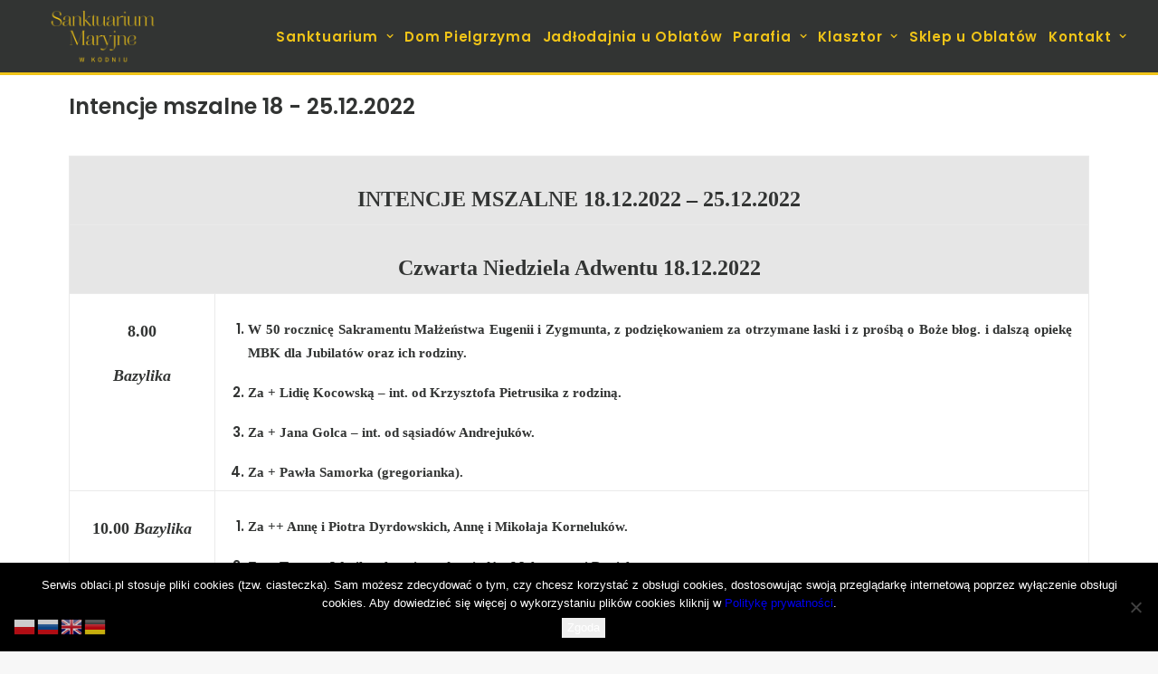

--- FILE ---
content_type: text/html; charset=UTF-8
request_url: https://koden.com.pl/2022/12/17/intencje-mszalne-18-25-12-2022/
body_size: 19979
content:
<!DOCTYPE html>
<html class="no-touch" lang="pl-PL" prefix="og: http://ogp.me/ns# fb: http://ogp.me/ns/fb#" xmlns="http://www.w3.org/1999/xhtml">
<head>
<meta http-equiv="Content-Type" content="text/html; charset=UTF-8">
<meta name="viewport" content="width=device-width, initial-scale=1">
<link rel="profile" href="http://gmpg.org/xfn/11">
<link rel="pingback" href="https://koden.com.pl/xmlrpc.php">
<title>Intencje mszalne 18 &#8211; 25.12.2022 &#8211; koden.com.pl</title>
<meta name='robots' content='max-image-preview:large' />
	<style>img:is([sizes="auto" i], [sizes^="auto," i]) { contain-intrinsic-size: 3000px 1500px }</style>
	<link rel='dns-prefetch' href='//fonts.googleapis.com' />
<link rel="alternate" type="application/rss+xml" title="koden.com.pl &raquo; Kanał z wpisami" href="https://koden.com.pl/feed/" />
<link rel="alternate" type="application/rss+xml" title="koden.com.pl &raquo; Kanał z komentarzami" href="https://koden.com.pl/comments/feed/" />
<link rel="alternate" type="application/rss+xml" title="koden.com.pl &raquo; Intencje mszalne 18 &#8211; 25.12.2022 Kanał z komentarzami" href="https://koden.com.pl/2022/12/17/intencje-mszalne-18-25-12-2022/feed/" />
<script type="text/javascript">
/* <![CDATA[ */
window._wpemojiSettings = {"baseUrl":"https:\/\/s.w.org\/images\/core\/emoji\/16.0.1\/72x72\/","ext":".png","svgUrl":"https:\/\/s.w.org\/images\/core\/emoji\/16.0.1\/svg\/","svgExt":".svg","source":{"concatemoji":"https:\/\/koden.com.pl\/wp-includes\/js\/wp-emoji-release.min.js?ver=6.8.3"}};
/*! This file is auto-generated */
!function(s,n){var o,i,e;function c(e){try{var t={supportTests:e,timestamp:(new Date).valueOf()};sessionStorage.setItem(o,JSON.stringify(t))}catch(e){}}function p(e,t,n){e.clearRect(0,0,e.canvas.width,e.canvas.height),e.fillText(t,0,0);var t=new Uint32Array(e.getImageData(0,0,e.canvas.width,e.canvas.height).data),a=(e.clearRect(0,0,e.canvas.width,e.canvas.height),e.fillText(n,0,0),new Uint32Array(e.getImageData(0,0,e.canvas.width,e.canvas.height).data));return t.every(function(e,t){return e===a[t]})}function u(e,t){e.clearRect(0,0,e.canvas.width,e.canvas.height),e.fillText(t,0,0);for(var n=e.getImageData(16,16,1,1),a=0;a<n.data.length;a++)if(0!==n.data[a])return!1;return!0}function f(e,t,n,a){switch(t){case"flag":return n(e,"\ud83c\udff3\ufe0f\u200d\u26a7\ufe0f","\ud83c\udff3\ufe0f\u200b\u26a7\ufe0f")?!1:!n(e,"\ud83c\udde8\ud83c\uddf6","\ud83c\udde8\u200b\ud83c\uddf6")&&!n(e,"\ud83c\udff4\udb40\udc67\udb40\udc62\udb40\udc65\udb40\udc6e\udb40\udc67\udb40\udc7f","\ud83c\udff4\u200b\udb40\udc67\u200b\udb40\udc62\u200b\udb40\udc65\u200b\udb40\udc6e\u200b\udb40\udc67\u200b\udb40\udc7f");case"emoji":return!a(e,"\ud83e\udedf")}return!1}function g(e,t,n,a){var r="undefined"!=typeof WorkerGlobalScope&&self instanceof WorkerGlobalScope?new OffscreenCanvas(300,150):s.createElement("canvas"),o=r.getContext("2d",{willReadFrequently:!0}),i=(o.textBaseline="top",o.font="600 32px Arial",{});return e.forEach(function(e){i[e]=t(o,e,n,a)}),i}function t(e){var t=s.createElement("script");t.src=e,t.defer=!0,s.head.appendChild(t)}"undefined"!=typeof Promise&&(o="wpEmojiSettingsSupports",i=["flag","emoji"],n.supports={everything:!0,everythingExceptFlag:!0},e=new Promise(function(e){s.addEventListener("DOMContentLoaded",e,{once:!0})}),new Promise(function(t){var n=function(){try{var e=JSON.parse(sessionStorage.getItem(o));if("object"==typeof e&&"number"==typeof e.timestamp&&(new Date).valueOf()<e.timestamp+604800&&"object"==typeof e.supportTests)return e.supportTests}catch(e){}return null}();if(!n){if("undefined"!=typeof Worker&&"undefined"!=typeof OffscreenCanvas&&"undefined"!=typeof URL&&URL.createObjectURL&&"undefined"!=typeof Blob)try{var e="postMessage("+g.toString()+"("+[JSON.stringify(i),f.toString(),p.toString(),u.toString()].join(",")+"));",a=new Blob([e],{type:"text/javascript"}),r=new Worker(URL.createObjectURL(a),{name:"wpTestEmojiSupports"});return void(r.onmessage=function(e){c(n=e.data),r.terminate(),t(n)})}catch(e){}c(n=g(i,f,p,u))}t(n)}).then(function(e){for(var t in e)n.supports[t]=e[t],n.supports.everything=n.supports.everything&&n.supports[t],"flag"!==t&&(n.supports.everythingExceptFlag=n.supports.everythingExceptFlag&&n.supports[t]);n.supports.everythingExceptFlag=n.supports.everythingExceptFlag&&!n.supports.flag,n.DOMReady=!1,n.readyCallback=function(){n.DOMReady=!0}}).then(function(){return e}).then(function(){var e;n.supports.everything||(n.readyCallback(),(e=n.source||{}).concatemoji?t(e.concatemoji):e.wpemoji&&e.twemoji&&(t(e.twemoji),t(e.wpemoji)))}))}((window,document),window._wpemojiSettings);
/* ]]> */
</script>
<link rel='stylesheet' id='custombox.css-css' href='https://koden.com.pl/wp-content/plugins/roomadmin/Library/Roomadmin/../../js/custombox/custombox.min.css?ver=1.1.1' type='text/css' media='all' />
<style id='wp-emoji-styles-inline-css' type='text/css'>

	img.wp-smiley, img.emoji {
		display: inline !important;
		border: none !important;
		box-shadow: none !important;
		height: 1em !important;
		width: 1em !important;
		margin: 0 0.07em !important;
		vertical-align: -0.1em !important;
		background: none !important;
		padding: 0 !important;
	}
</style>
<link rel='stylesheet' id='wp-block-library-css' href='https://koden.com.pl/wp-includes/css/dist/block-library/style.min.css?ver=6.8.3' type='text/css' media='all' />
<style id='classic-theme-styles-inline-css' type='text/css'>
/*! This file is auto-generated */
.wp-block-button__link{color:#fff;background-color:#32373c;border-radius:9999px;box-shadow:none;text-decoration:none;padding:calc(.667em + 2px) calc(1.333em + 2px);font-size:1.125em}.wp-block-file__button{background:#32373c;color:#fff;text-decoration:none}
</style>
<style id='feedzy-rss-feeds-loop-style-inline-css' type='text/css'>
.wp-block-feedzy-rss-feeds-loop{display:grid;gap:24px;grid-template-columns:repeat(1,1fr)}@media(min-width:782px){.wp-block-feedzy-rss-feeds-loop.feedzy-loop-columns-2,.wp-block-feedzy-rss-feeds-loop.feedzy-loop-columns-3,.wp-block-feedzy-rss-feeds-loop.feedzy-loop-columns-4,.wp-block-feedzy-rss-feeds-loop.feedzy-loop-columns-5{grid-template-columns:repeat(2,1fr)}}@media(min-width:960px){.wp-block-feedzy-rss-feeds-loop.feedzy-loop-columns-2{grid-template-columns:repeat(2,1fr)}.wp-block-feedzy-rss-feeds-loop.feedzy-loop-columns-3{grid-template-columns:repeat(3,1fr)}.wp-block-feedzy-rss-feeds-loop.feedzy-loop-columns-4{grid-template-columns:repeat(4,1fr)}.wp-block-feedzy-rss-feeds-loop.feedzy-loop-columns-5{grid-template-columns:repeat(5,1fr)}}.wp-block-feedzy-rss-feeds-loop .wp-block-image.is-style-rounded img{border-radius:9999px}.wp-block-feedzy-rss-feeds-loop .wp-block-image:has(:is(img:not([src]),img[src=""])){display:none}

</style>
<style id='global-styles-inline-css' type='text/css'>
:root{--wp--preset--aspect-ratio--square: 1;--wp--preset--aspect-ratio--4-3: 4/3;--wp--preset--aspect-ratio--3-4: 3/4;--wp--preset--aspect-ratio--3-2: 3/2;--wp--preset--aspect-ratio--2-3: 2/3;--wp--preset--aspect-ratio--16-9: 16/9;--wp--preset--aspect-ratio--9-16: 9/16;--wp--preset--color--black: #000000;--wp--preset--color--cyan-bluish-gray: #abb8c3;--wp--preset--color--white: #ffffff;--wp--preset--color--pale-pink: #f78da7;--wp--preset--color--vivid-red: #cf2e2e;--wp--preset--color--luminous-vivid-orange: #ff6900;--wp--preset--color--luminous-vivid-amber: #fcb900;--wp--preset--color--light-green-cyan: #7bdcb5;--wp--preset--color--vivid-green-cyan: #00d084;--wp--preset--color--pale-cyan-blue: #8ed1fc;--wp--preset--color--vivid-cyan-blue: #0693e3;--wp--preset--color--vivid-purple: #9b51e0;--wp--preset--gradient--vivid-cyan-blue-to-vivid-purple: linear-gradient(135deg,rgba(6,147,227,1) 0%,rgb(155,81,224) 100%);--wp--preset--gradient--light-green-cyan-to-vivid-green-cyan: linear-gradient(135deg,rgb(122,220,180) 0%,rgb(0,208,130) 100%);--wp--preset--gradient--luminous-vivid-amber-to-luminous-vivid-orange: linear-gradient(135deg,rgba(252,185,0,1) 0%,rgba(255,105,0,1) 100%);--wp--preset--gradient--luminous-vivid-orange-to-vivid-red: linear-gradient(135deg,rgba(255,105,0,1) 0%,rgb(207,46,46) 100%);--wp--preset--gradient--very-light-gray-to-cyan-bluish-gray: linear-gradient(135deg,rgb(238,238,238) 0%,rgb(169,184,195) 100%);--wp--preset--gradient--cool-to-warm-spectrum: linear-gradient(135deg,rgb(74,234,220) 0%,rgb(151,120,209) 20%,rgb(207,42,186) 40%,rgb(238,44,130) 60%,rgb(251,105,98) 80%,rgb(254,248,76) 100%);--wp--preset--gradient--blush-light-purple: linear-gradient(135deg,rgb(255,206,236) 0%,rgb(152,150,240) 100%);--wp--preset--gradient--blush-bordeaux: linear-gradient(135deg,rgb(254,205,165) 0%,rgb(254,45,45) 50%,rgb(107,0,62) 100%);--wp--preset--gradient--luminous-dusk: linear-gradient(135deg,rgb(255,203,112) 0%,rgb(199,81,192) 50%,rgb(65,88,208) 100%);--wp--preset--gradient--pale-ocean: linear-gradient(135deg,rgb(255,245,203) 0%,rgb(182,227,212) 50%,rgb(51,167,181) 100%);--wp--preset--gradient--electric-grass: linear-gradient(135deg,rgb(202,248,128) 0%,rgb(113,206,126) 100%);--wp--preset--gradient--midnight: linear-gradient(135deg,rgb(2,3,129) 0%,rgb(40,116,252) 100%);--wp--preset--font-size--small: 13px;--wp--preset--font-size--medium: 20px;--wp--preset--font-size--large: 36px;--wp--preset--font-size--x-large: 42px;--wp--preset--spacing--20: 0.44rem;--wp--preset--spacing--30: 0.67rem;--wp--preset--spacing--40: 1rem;--wp--preset--spacing--50: 1.5rem;--wp--preset--spacing--60: 2.25rem;--wp--preset--spacing--70: 3.38rem;--wp--preset--spacing--80: 5.06rem;--wp--preset--shadow--natural: 6px 6px 9px rgba(0, 0, 0, 0.2);--wp--preset--shadow--deep: 12px 12px 50px rgba(0, 0, 0, 0.4);--wp--preset--shadow--sharp: 6px 6px 0px rgba(0, 0, 0, 0.2);--wp--preset--shadow--outlined: 6px 6px 0px -3px rgba(255, 255, 255, 1), 6px 6px rgba(0, 0, 0, 1);--wp--preset--shadow--crisp: 6px 6px 0px rgba(0, 0, 0, 1);}:where(.is-layout-flex){gap: 0.5em;}:where(.is-layout-grid){gap: 0.5em;}body .is-layout-flex{display: flex;}.is-layout-flex{flex-wrap: wrap;align-items: center;}.is-layout-flex > :is(*, div){margin: 0;}body .is-layout-grid{display: grid;}.is-layout-grid > :is(*, div){margin: 0;}:where(.wp-block-columns.is-layout-flex){gap: 2em;}:where(.wp-block-columns.is-layout-grid){gap: 2em;}:where(.wp-block-post-template.is-layout-flex){gap: 1.25em;}:where(.wp-block-post-template.is-layout-grid){gap: 1.25em;}.has-black-color{color: var(--wp--preset--color--black) !important;}.has-cyan-bluish-gray-color{color: var(--wp--preset--color--cyan-bluish-gray) !important;}.has-white-color{color: var(--wp--preset--color--white) !important;}.has-pale-pink-color{color: var(--wp--preset--color--pale-pink) !important;}.has-vivid-red-color{color: var(--wp--preset--color--vivid-red) !important;}.has-luminous-vivid-orange-color{color: var(--wp--preset--color--luminous-vivid-orange) !important;}.has-luminous-vivid-amber-color{color: var(--wp--preset--color--luminous-vivid-amber) !important;}.has-light-green-cyan-color{color: var(--wp--preset--color--light-green-cyan) !important;}.has-vivid-green-cyan-color{color: var(--wp--preset--color--vivid-green-cyan) !important;}.has-pale-cyan-blue-color{color: var(--wp--preset--color--pale-cyan-blue) !important;}.has-vivid-cyan-blue-color{color: var(--wp--preset--color--vivid-cyan-blue) !important;}.has-vivid-purple-color{color: var(--wp--preset--color--vivid-purple) !important;}.has-black-background-color{background-color: var(--wp--preset--color--black) !important;}.has-cyan-bluish-gray-background-color{background-color: var(--wp--preset--color--cyan-bluish-gray) !important;}.has-white-background-color{background-color: var(--wp--preset--color--white) !important;}.has-pale-pink-background-color{background-color: var(--wp--preset--color--pale-pink) !important;}.has-vivid-red-background-color{background-color: var(--wp--preset--color--vivid-red) !important;}.has-luminous-vivid-orange-background-color{background-color: var(--wp--preset--color--luminous-vivid-orange) !important;}.has-luminous-vivid-amber-background-color{background-color: var(--wp--preset--color--luminous-vivid-amber) !important;}.has-light-green-cyan-background-color{background-color: var(--wp--preset--color--light-green-cyan) !important;}.has-vivid-green-cyan-background-color{background-color: var(--wp--preset--color--vivid-green-cyan) !important;}.has-pale-cyan-blue-background-color{background-color: var(--wp--preset--color--pale-cyan-blue) !important;}.has-vivid-cyan-blue-background-color{background-color: var(--wp--preset--color--vivid-cyan-blue) !important;}.has-vivid-purple-background-color{background-color: var(--wp--preset--color--vivid-purple) !important;}.has-black-border-color{border-color: var(--wp--preset--color--black) !important;}.has-cyan-bluish-gray-border-color{border-color: var(--wp--preset--color--cyan-bluish-gray) !important;}.has-white-border-color{border-color: var(--wp--preset--color--white) !important;}.has-pale-pink-border-color{border-color: var(--wp--preset--color--pale-pink) !important;}.has-vivid-red-border-color{border-color: var(--wp--preset--color--vivid-red) !important;}.has-luminous-vivid-orange-border-color{border-color: var(--wp--preset--color--luminous-vivid-orange) !important;}.has-luminous-vivid-amber-border-color{border-color: var(--wp--preset--color--luminous-vivid-amber) !important;}.has-light-green-cyan-border-color{border-color: var(--wp--preset--color--light-green-cyan) !important;}.has-vivid-green-cyan-border-color{border-color: var(--wp--preset--color--vivid-green-cyan) !important;}.has-pale-cyan-blue-border-color{border-color: var(--wp--preset--color--pale-cyan-blue) !important;}.has-vivid-cyan-blue-border-color{border-color: var(--wp--preset--color--vivid-cyan-blue) !important;}.has-vivid-purple-border-color{border-color: var(--wp--preset--color--vivid-purple) !important;}.has-vivid-cyan-blue-to-vivid-purple-gradient-background{background: var(--wp--preset--gradient--vivid-cyan-blue-to-vivid-purple) !important;}.has-light-green-cyan-to-vivid-green-cyan-gradient-background{background: var(--wp--preset--gradient--light-green-cyan-to-vivid-green-cyan) !important;}.has-luminous-vivid-amber-to-luminous-vivid-orange-gradient-background{background: var(--wp--preset--gradient--luminous-vivid-amber-to-luminous-vivid-orange) !important;}.has-luminous-vivid-orange-to-vivid-red-gradient-background{background: var(--wp--preset--gradient--luminous-vivid-orange-to-vivid-red) !important;}.has-very-light-gray-to-cyan-bluish-gray-gradient-background{background: var(--wp--preset--gradient--very-light-gray-to-cyan-bluish-gray) !important;}.has-cool-to-warm-spectrum-gradient-background{background: var(--wp--preset--gradient--cool-to-warm-spectrum) !important;}.has-blush-light-purple-gradient-background{background: var(--wp--preset--gradient--blush-light-purple) !important;}.has-blush-bordeaux-gradient-background{background: var(--wp--preset--gradient--blush-bordeaux) !important;}.has-luminous-dusk-gradient-background{background: var(--wp--preset--gradient--luminous-dusk) !important;}.has-pale-ocean-gradient-background{background: var(--wp--preset--gradient--pale-ocean) !important;}.has-electric-grass-gradient-background{background: var(--wp--preset--gradient--electric-grass) !important;}.has-midnight-gradient-background{background: var(--wp--preset--gradient--midnight) !important;}.has-small-font-size{font-size: var(--wp--preset--font-size--small) !important;}.has-medium-font-size{font-size: var(--wp--preset--font-size--medium) !important;}.has-large-font-size{font-size: var(--wp--preset--font-size--large) !important;}.has-x-large-font-size{font-size: var(--wp--preset--font-size--x-large) !important;}
:where(.wp-block-post-template.is-layout-flex){gap: 1.25em;}:where(.wp-block-post-template.is-layout-grid){gap: 1.25em;}
:where(.wp-block-columns.is-layout-flex){gap: 2em;}:where(.wp-block-columns.is-layout-grid){gap: 2em;}
:root :where(.wp-block-pullquote){font-size: 1.5em;line-height: 1.6;}
</style>
<link rel='stylesheet' id='contact-form-7-css' href='https://koden.com.pl/wp-content/plugins/contact-form-7/includes/css/styles.css?ver=6.1.3' type='text/css' media='all' />
<link rel='stylesheet' id='cookie-notice-front-css' href='https://koden.com.pl/wp-content/plugins/cookie-notice/css/front.min.css?ver=2.5.8' type='text/css' media='all' />
<link rel='stylesheet' id='uncodefont-google-css' href='//fonts.googleapis.com/css?family=Poppins%3A300%2Cregular%2C500%2C600%2C700%7CHind%3A300%2Cregular%2C500%2C600%2C700%7CDroid+Serif%3Aregular%2Citalic%2C700%2C700italic%7CDosis%3A200%2C300%2Cregular%2C500%2C600%2C700%2C800%7CPlayfair+Display%3Aregular%2Citalic%2C700%2C700italic%2C900%2C900italic%7COswald%3A300%2Cregular%2C700%7CRoboto%3A100%2C100italic%2C300%2C300italic%2Cregular%2Citalic%2C500%2C500italic%2C700%2C700italic%2C900%2C900italic%7CSource+Sans+Pro%3A200%2C200italic%2C300%2C300italic%2Cregular%2Citalic%2C600%2C600italic%2C700%2C700italic%2C900%2C900italic&#038;subset=devanagari%2Clatin-ext%2Clatin%2Ccyrillic%2Cvietnamese%2Cgreek%2Ccyrillic-ext%2Cgreek-ext&#038;ver=2.9.3.2' type='text/css' media='all' />
<link rel='stylesheet' id='uncode-style-css' href='https://koden.com.pl/wp-content/themes/uncode/library/css/style.css?ver=116845356' type='text/css' media='all' />
<style id='uncode-style-inline-css' type='text/css'>

@media (max-width: 959px) { .navbar-brand > * { height: 26px !important;}}
@media (min-width: 960px) { .limit-width { max-width: 1200px; margin: auto;}}
#changer-back-color { transition: background-color 1000ms cubic-bezier(0.25, 1, 0.5, 1) !important; } #changer-back-color > div { transition: opacity 1000ms cubic-bezier(0.25, 1, 0.5, 1) !important; } body.bg-changer-init.disable-hover .main-wrapper .style-light,  body.bg-changer-init.disable-hover .main-wrapper .style-light h1,  body.bg-changer-init.disable-hover .main-wrapper .style-light h2, body.bg-changer-init.disable-hover .main-wrapper .style-light h3, body.bg-changer-init.disable-hover .main-wrapper .style-light h4, body.bg-changer-init.disable-hover .main-wrapper .style-light h5, body.bg-changer-init.disable-hover .main-wrapper .style-light h6, body.bg-changer-init.disable-hover .main-wrapper .style-light a, body.bg-changer-init.disable-hover .main-wrapper .style-dark, body.bg-changer-init.disable-hover .main-wrapper .style-dark h1, body.bg-changer-init.disable-hover .main-wrapper .style-dark h2, body.bg-changer-init.disable-hover .main-wrapper .style-dark h3, body.bg-changer-init.disable-hover .main-wrapper .style-dark h4, body.bg-changer-init.disable-hover .main-wrapper .style-dark h5, body.bg-changer-init.disable-hover .main-wrapper .style-dark h6, body.bg-changer-init.disable-hover .main-wrapper .style-dark a { transition: color 1000ms cubic-bezier(0.25, 1, 0.5, 1) !important; }
</style>
<link rel='stylesheet' id='uncode-icons-css' href='https://koden.com.pl/wp-content/themes/uncode/library/css/uncode-icons.css?ver=116845356' type='text/css' media='all' />
<link rel='stylesheet' id='uncode-custom-style-css' href='https://koden.com.pl/wp-content/themes/uncode/library/css/style-custom.css?ver=116845356' type='text/css' media='all' />
<style id='uncode-custom-style-inline-css' type='text/css'>
footer .vc_row p a:hover{color:#333!IMPORTANT;text-decoration:underline;}footer .vc_row a p{color:#333!IMPORTANT;}#adswscwidget-2 h3, #adswscwidget-2 p span{font-size:25px!IMPORTANT;text-align:center;}.style-light .panel-title > a span{color:#000;text-decoration:none;}.style-light .panel-title.active > a span{color:#F0C418;}.btn-container a{text-decoration:none!IMPORTANT;}.comment-form-url{display:none;}.home .tmb-light.tmb-border, .home.tmb-light.tmb-bordered.tmb:not(.tmb-no-bg):not(.tmb-media-shadowed) > .t-inside, .home .tmb-light.tmb-bordered.tmb-no-bg.tmb-media-first.tmb > .t-inside .t-entry-visual {max-height:200px!IMPORTANT;}.single-post .header-wrapper .header-content .header-content-inner {padding:22px 36px 0!IMPORTANT;}.single-post .main-container .row-container .double-top-padding {padding-top:22px;}.single-post .header-wrapper{min-height:50px!IMPORTANT;}.single-post .header-wrapper .header-content-inner > .header-title > span {text-shadow:none!IMPORTANT;}.single-portfolio .header-wrapper .header-content .header-content-inner {padding:22px 36px 0!IMPORTANT;}.single-portfolio .main-container .row-container .double-top-padding {padding-top:22px;}.single-portfolio .header-wrapper{min-height:50px!IMPORTANT;}.single-portfolio .header-wrapper .header-content-inner > .header-title > span {text-shadow:none!IMPORTANT;}.single-portfolio .header-wrapper .header-content-inner {padding-top:30px !important;padding-bottom:0 !IMPORTANT;padding-left:36px !IMPORTANT;padding-right:36px !IMPORTANT;}.single-portfolio .post-info{margin:0;height:0;visibility:hidden;}.single-post .header-wrapper .header-content-inner {padding-top:72px !important;padding-bottom:0 !IMPORTANT;padding-left:36px !IMPORTANT;padding-right:36px !IMPORTANT;}.single-post .post-info{margin:0;height:0;visibility:hidden;}.home .tmb-light.tmb-border, .home.tmb-light.tmb-bordered.tmb:not(.tmb-no-bg):not(.tmb-media-shadowed) > .t-inside, .home .tmb-light.tmb-bordered.tmb-no-bg.tmb-media-first.tmb > .t-inside .t-entry-visual {max-height:200px!IMPORTANT;}.post-footer{display:none;}#post-186 .post-footer{display:block!IMPORTANT;}.style-light .link, .style-light.style-override .link, .style-dark .style-light .link, .style-light a, .style-light.style-override a, .style-dark .style-light a, .style-light input[type="checkbox"]:checked::before, .style-light.style-override input[type="checkbox"]:checked::before, .style-dark .style-light input[type="checkbox"]:checked::before {text-decoration:underline;}.bez_podkreslenia{ text-decoration:none !IMPORTANT;}#post-1053 .style-light .link, #post-1053 .style-light.style-override .link, #post-1053 .style-dark .style-light .link, #post-1053 .style-light a, #post-1053 .style-light.style-override a, #post-1053 .style-dark .style-light a, #post-1053 .style-light input[type="checkbox"]:checked::before, #post-1053 .style-light.style-override input[type="checkbox"]:checked::before, #post-1053 .style-dark .style-light input[type="checkbox"]:checked::before {text-decoration:none!IMPORTANT;}#post-1067 .style-light .link, #post-1067 .style-light.style-override .link, #post-1067 .style-dark .style-light .link, #post-1067 .style-light a, #post-1067 .style-light.style-override a, #post-1067 .style-dark .style-light a, #post-1067 .style-light input[type="checkbox"]:checked::before, #post-1067 .style-light.style-override input[type="checkbox"]:checked::before, #post-1067 .style-dark .style-light input[type="checkbox"]:checked::before {text-decoration:none!IMPORTANT;}.menu-horizontal .menu-smart > .mega-menu .mega-menu-inner > li a{color:#FFFFFF !IMPORTANT;border-bottom:1px solid #FFFFFF;padding-bottom:5px;padding-left:0px;margin-bottom:5px;}.menu-horizontal .menu-smart > .mega-menu .mega-menu-inner > li > ul > li > a {padding:5px 9px 5px 5px;color:#F0C418 !IMPORTANT;border-bottom:none;}.page-id-2907 .pagination{display:none;}.col-lg-0 {padding:15px 36px;}.isotope-filters ul.menu-smart > li > span > a {font-size:17px;}.nav-tabs > li > a span {font-size:17px;}.style-light .ui-link, .style-light.style-override .ui-link, .style-dark .style-light .ui-link, .style-light .nav-tabs > li > a, .style-light.style-override .nav-tabs > li > a, .style-dark .style-light .nav-tabs > li > a, .style-light .panel-title > a, .style-light.style-override .panel-title > a, .style-dark .style-light .panel-title > a, .style-light .widget-container a, .style-light.style-override .widget-container a, .style-dark .style-light .widget-container a, .style-light .woocommerce .woocommerce-breadcrumb a, .style-light.style-override .woocommerce .woocommerce-breadcrumb a, .style-dark .style-light .woocommerce .woocommerce-breadcrumb a, .style-light .woocommerce .woocommerce-review-link, .style-light.style-override .woocommerce .woocommerce-review-link, .style-dark .style-light .woocommerce .woocommerce-review-link {color:#ffffff;}#masthead .row-menu-inner{border-bottom:3px solid #F0C418;}.header-wrapper .header-content-inner > .header-title > span {text-shadow:0 0 25px #000000;}.post-title-wrapper .category-info{display:none;}.post-title-wrapper .author-info{display:none;}.social-icon .fa{color:#FFFFFF;}.social-icon .fa:hover{color:#F0C418;}.mega-menu-inner .menu-item-708{color:#FFFFFF !IMPORTANT;}.menu-item-has-children{color:#FFFFFF;}.single-block-padding {padding:5px;}.page-id-2907 .owl-nav-container{position:relative;top:-95px;}@media screen and (max-width:1500px) { .page-id-1006 .tmb-content-overlay .h4{font-size:18px !important;}}@media screen and (max-width:400px) { .page-id-1006 .tmb-content-overlay .h4{font-size:10px !important;}}@media screen and (max-width:960px) { .page-id-2098 #masthead{display:block;}.page-id-2907 #masthead{visibility:visible;}}@media screen and (max-width:610px) { .page-id-897 .tmb-content-overlay .h2{font-size:23px !important;}}@media screen and (max-width:960px) { }@media (min-width:1100px) and (max-width:1300px){.font-size-menu, .menu-container ul.menu-smart > li > a, .menu-smart > li > a > div > div > div.btn, .uncode-cart .buttons a {font-size:13px;}.col-lg-0 {padding:10px 10px 10px 10px;}.menu-smart > li > a {padding-right:4px !important;padding-left:4px !important;}}@media (min-width:960px) and (max-width:1100px){.font-size-menu, .menu-container ul.menu-smart > li > a, .menu-smart > li > a > div > div > div.btn, .uncode-cart .buttons a {font-size:12px;}.col-lg-0 {padding:10px 10px 10px 10px;}.menu-smart > li > a {padding-right:2px !important;padding-left:2px !important;}.menu-container ul.menu-smart > li > a, .menu-container ul.menu-smart li.dropdown > a{letter-spacing:0px !important;}.menu-smart i.fa-dropdown {padding:2px 2px 2px 2px;}body[class*=hmenu-] .menu-borders .navbar-nav + .navbar-nav-last > *:first-child {margin:2px 2px 2px 2px;}}.menu-horizontal .menu-smart > .mega-menu .mega-menu-inner > li a {padding-left:5px;}h3 a {color:#323433!IMPORTANT;text-decoration:none!IMPORTANT;}h3 a:hover {color:#F0C418!IMPORTANT;}
</style>
<script type="text/javascript" src="https://koden.com.pl/wp-includes/js/jquery/jquery.min.js?ver=3.7.1" id="jquery-core-js"></script>
<script type="text/javascript" src="https://koden.com.pl/wp-includes/js/jquery/jquery-migrate.min.js?ver=3.4.1" id="jquery-migrate-js"></script>
<script type="text/javascript" src="https://koden.com.pl/wp-content/plugins/roomadmin/Library/Roomadmin/../../js/custombox/custombox.legacy.min.js?ver=1.1.1" id="custombox.legacy.js-js"></script>
<script type="text/javascript" src="https://koden.com.pl/wp-content/plugins/roomadmin/Library/Roomadmin/../../js/custombox/custombox.min.js?ver=1.1.1" id="custombox.js-js"></script>
<script type="text/javascript" src="https://koden.com.pl/wp-content/plugins/roomadmin/Library/Roomadmin/Module/../../../js/ReservationForm.js?ver=1.1.1" id="ReservationForm.js-js"></script>
<script type="text/javascript" src="https://koden.com.pl/wp-content/plugins/roomadmin/Library/Roomadmin/Module/../../../js/SearchEngine.js?ver=1.1.1" id="SearchEngine.js-js"></script>
<script type="text/javascript" id="cookie-notice-front-js-before">
/* <![CDATA[ */
var cnArgs = {"ajaxUrl":"https:\/\/koden.com.pl\/wp-admin\/admin-ajax.php","nonce":"abb2c591b0","hideEffect":"fade","position":"bottom","onScroll":false,"onScrollOffset":100,"onClick":false,"cookieName":"cookie_notice_accepted","cookieTime":2592000,"cookieTimeRejected":2592000,"globalCookie":false,"redirection":false,"cache":false,"revokeCookies":false,"revokeCookiesOpt":"automatic"};
/* ]]> */
</script>
<script type="text/javascript" src="https://koden.com.pl/wp-content/plugins/cookie-notice/js/front.min.js?ver=2.5.8" id="cookie-notice-front-js"></script>
<script type="text/javascript" id="uncode-init-js-extra">
/* <![CDATA[ */
var SiteParameters = {"days":"dni","hours":"godzin","minutes":"minut","seconds":"sekund","constant_scroll":"on","scroll_speed":"2","parallax_factor":"0.25","loading":"\u0141aduj\u0119\u2026","slide_name":"slide","slide_footer":"footer","ajax_url":"https:\/\/koden.com.pl\/wp-admin\/admin-ajax.php","nonce_adaptive_images":"35318cb17e","nonce_srcset_async":"2d003236df","enable_debug":"","block_mobile_videos":"","is_frontend_editor":"","main_width":["1200","px"],"mobile_parallax_allowed":"","listen_for_screen_update":"1","wireframes_plugin_active":"","sticky_elements":"off","resize_quality":"90","register_metadata":"","bg_changer_time":"1000","update_wc_fragments":"1","optimize_shortpixel_image":"","menu_mobile_offcanvas_gap":"45","custom_cursor_selector":"[href], .trigger-overlay, .owl-next, .owl-prev, .owl-dot, input[type=\"submit\"], input[type=\"checkbox\"], button[type=\"submit\"], a[class^=\"ilightbox\"], .ilightbox-thumbnail, .ilightbox-prev, .ilightbox-next, .overlay-close, .unmodal-close, .qty-inset > span, .share-button li, .uncode-post-titles .tmb.tmb-click-area, .btn-link, .tmb-click-row .t-inside, .lg-outer button, .lg-thumb img, a[data-lbox], .uncode-close-offcanvas-overlay, .uncode-nav-next, .uncode-nav-prev, .uncode-nav-index","mobile_parallax_animation":"","lbox_enhanced":"","native_media_player":"1","vimeoPlayerParams":"?autoplay=0","ajax_filter_key_search":"key","ajax_filter_key_unfilter":"unfilter","index_pagination_disable_scroll":"","index_pagination_scroll_to":"","uncode_wc_popup_cart_qty":"","disable_hover_hack":"","uncode_nocookie":"","menuHideOnClick":"1","smoothScroll":"","smoothScrollDisableHover":"","smoothScrollQuery":"960","uncode_force_onepage_dots":"","uncode_smooth_scroll_safe":"","uncode_lb_add_galleries":", .gallery","uncode_lb_add_items":", .gallery .gallery-item a","uncode_prev_label":"Previous","uncode_next_label":"Nast\u0119pny","uncode_slide_label":"Slide","uncode_share_label":"Share on %","uncode_has_ligatures":"","uncode_is_accessible":"","uncode_limit_width":"1200px"};
/* ]]> */
</script>
<script type="text/javascript" src="https://koden.com.pl/wp-content/themes/uncode/library/js/init.js?ver=116845356" id="uncode-init-js"></script>
<script></script><link rel="https://api.w.org/" href="https://koden.com.pl/wp-json/" /><link rel="alternate" title="JSON" type="application/json" href="https://koden.com.pl/wp-json/wp/v2/posts/16471" /><link rel="EditURI" type="application/rsd+xml" title="RSD" href="https://koden.com.pl/xmlrpc.php?rsd" />
<meta name="generator" content="WordPress 6.8.3" />
<link rel="canonical" href="https://koden.com.pl/2022/12/17/intencje-mszalne-18-25-12-2022/" />
<link rel='shortlink' href='https://koden.com.pl/?p=16471' />
<link rel="alternate" title="oEmbed (JSON)" type="application/json+oembed" href="https://koden.com.pl/wp-json/oembed/1.0/embed?url=https%3A%2F%2Fkoden.com.pl%2F2022%2F12%2F17%2Fintencje-mszalne-18-25-12-2022%2F" />
<link rel="alternate" title="oEmbed (XML)" type="text/xml+oembed" href="https://koden.com.pl/wp-json/oembed/1.0/embed?url=https%3A%2F%2Fkoden.com.pl%2F2022%2F12%2F17%2Fintencje-mszalne-18-25-12-2022%2F&#038;format=xml" />
<style type="text/css">
.feedzy-rss-link-icon:after {
	content: url("https://koden.com.pl/wp-content/plugins/feedzy-rss-feeds/img/external-link.png");
	margin-left: 3px;
}
</style>
		<!-- Global site tag (gtag.js) - Google Analytics -->
<script async src="https://www.googletagmanager.com/gtag/js?id=UA-32654902-7"></script>
<script>
  window.dataLayer = window.dataLayer || [];
  function gtag(){dataLayer.push(arguments);}
  gtag('js', new Date());

  gtag('config', 'UA-32654902-7');
</script><style type="text/css">.recentcomments a{display:inline !important;padding:0 !important;margin:0 !important;}</style><link rel="icon" href="https://koden.com.pl/wp-content/uploads/2015/04/logo_-43-2.png" sizes="32x32" />
<link rel="icon" href="https://koden.com.pl/wp-content/uploads/2015/04/logo_-43-2.png" sizes="192x192" />
<link rel="apple-touch-icon" href="https://koden.com.pl/wp-content/uploads/2015/04/logo_-43-2.png" />
<meta name="msapplication-TileImage" content="https://koden.com.pl/wp-content/uploads/2015/04/logo_-43-2.png" />
		<style type="text/css" id="wp-custom-css">
			footer .footer-last
{
	background-color: #323433;
	color: #fff;
}
footer .footer-last a
{
	color: #F0C418;
}
.duzy-tekst-komunikat *
{
	font-size: 24px;
}		</style>
		<noscript><style> .wpb_animate_when_almost_visible { opacity: 1; }</style></noscript>
<!-- START - Open Graph and Twitter Card Tags 3.3.6 -->
 <!-- Facebook Open Graph -->
  <meta property="og:locale" content="pl_PL"/>
  <meta property="og:site_name" content="koden.com.pl"/>
  <meta property="og:title" content="Intencje mszalne 18 - 25.12.2022"/>
  <meta property="og:url" content="https://koden.com.pl/2022/12/17/intencje-mszalne-18-25-12-2022/"/>
  <meta property="og:type" content="article"/>
  <meta property="og:description" content="INTENCJE MSZALNE 18.12.2022 – 25.12.2022




Czwarta Niedziela Adwentu 18.12.2022




8.00
Bazylika



 	
W 50 rocznicę Sakramentu Małżeństwa Eugenii i Zygmunta, z podziękowaniem za otrzymane łaski i z prośbą o Boże błog. i dalszą opiekę MBK dla Jubilatów oraz ich rodziny.

 	
Za"/>
  <meta property="og:image" content="https://koden.com.pl/wp-content/uploads/2015/04/intencje.jpg"/>
  <meta property="og:image:url" content="https://koden.com.pl/wp-content/uploads/2015/04/intencje.jpg"/>
  <meta property="og:image:secure_url" content="https://koden.com.pl/wp-content/uploads/2015/04/intencje.jpg"/>
  <meta property="article:published_time" content="2022-12-17T09:08:49+01:00"/>
  <meta property="article:modified_time" content="2022-12-17T09:08:49+01:00" />
  <meta property="og:updated_time" content="2022-12-17T09:08:49+01:00" />
  <meta property="article:section" content="Intencje Mszalne"/>
 <!-- Google+ / Schema.org -->
  <meta itemprop="name" content="Intencje mszalne 18 - 25.12.2022"/>
  <meta itemprop="headline" content="Intencje mszalne 18 - 25.12.2022"/>
  <meta itemprop="description" content="INTENCJE MSZALNE 18.12.2022 – 25.12.2022




Czwarta Niedziela Adwentu 18.12.2022




8.00
Bazylika



 	
W 50 rocznicę Sakramentu Małżeństwa Eugenii i Zygmunta, z podziękowaniem za otrzymane łaski i z prośbą o Boże błog. i dalszą opiekę MBK dla Jubilatów oraz ich rodziny.

 	
Za"/>
  <meta itemprop="image" content="https://koden.com.pl/wp-content/uploads/2015/04/intencje.jpg"/>
  <meta itemprop="datePublished" content="2022-12-17"/>
  <meta itemprop="dateModified" content="2022-12-17T09:08:49+01:00" />
  <meta itemprop="author" content="proboszcz"/>
  <!--<meta itemprop="publisher" content="koden.com.pl"/>--> <!-- To solve: The attribute publisher.itemtype has an invalid value -->
 <!-- Twitter Cards -->
  <meta name="twitter:title" content="Intencje mszalne 18 - 25.12.2022"/>
  <meta name="twitter:url" content="https://koden.com.pl/2022/12/17/intencje-mszalne-18-25-12-2022/"/>
  <meta name="twitter:description" content="INTENCJE MSZALNE 18.12.2022 – 25.12.2022




Czwarta Niedziela Adwentu 18.12.2022




8.00
Bazylika



 	
W 50 rocznicę Sakramentu Małżeństwa Eugenii i Zygmunta, z podziękowaniem za otrzymane łaski i z prośbą o Boże błog. i dalszą opiekę MBK dla Jubilatów oraz ich rodziny.

 	
Za"/>
  <meta name="twitter:image" content="https://koden.com.pl/wp-content/uploads/2015/04/intencje.jpg"/>
  <meta name="twitter:card" content="summary_large_image"/>
 <!-- SEO -->
 <!-- Misc. tags -->
 <!-- is_singular -->
<!-- END - Open Graph and Twitter Card Tags 3.3.6 -->
	
</head>
<body class="wp-singular post-template-default single single-post postid-16471 single-format-standard wp-theme-uncode  style-color-lxmt-bg cookies-not-set group-blog hormenu-position-left megamenu-full-submenu hmenu hmenu-position-right header-full-width main-center-align menu-sticky-mobile menu-mobile-default mobile-parallax-not-allowed ilb-no-bounce unreg qw-body-scroll-disabled menu-sticky-fix no-qty-fx wpb-js-composer js-comp-ver-8.7.1 vc_responsive" data-border="0">

			<div id="vh_layout_help"></div><div class="body-borders" data-border="0"><div class="top-border body-border-shadow"></div><div class="right-border body-border-shadow"></div><div class="bottom-border body-border-shadow"></div><div class="left-border body-border-shadow"></div><div class="top-border style-light-bg"></div><div class="right-border style-light-bg"></div><div class="bottom-border style-light-bg"></div><div class="left-border style-light-bg"></div></div>	<div class="box-wrapper">
		<div class="box-container">
		<script type="text/javascript" id="initBox">UNCODE.initBox();</script>
		<div class="menu-wrapper menu-sticky menu-sticky-mobile">
													
													<header id="masthead" class="navbar menu-primary menu-light submenu-light style-light-original single-h-padding menu-with-logo">
														<div class="menu-container style-color-111285-bg menu-no-borders">
															<div class="row-menu">
																<div class="row-menu-inner">
																	<div id="logo-container-mobile" class="col-lg-0 logo-container middle">
																		<div id="main-logo" class="navbar-header style-light">
																			<a href="https://koden.com.pl/" class="navbar-brand" data-minheight="20" aria-label="koden.com.pl"><div class="logo-image main-logo logo-skinnable" data-maxheight="60" style="height: 60px;"><img decoding="async" src="https://koden.com.pl/wp-content/uploads/2022/08/448.png" alt="logo" width="350" height="132" class="img-responsive" /></div></a>
																		</div>
																		<div class="mmb-container"><div class="mobile-additional-icons"></div><div class="mobile-menu-button mobile-menu-button-light lines-button"><span class="lines"><span></span></span></div></div>
																	</div>
																	<div class="col-lg-12 main-menu-container middle">
																		<div class="menu-horizontal ">
																			<div class="menu-horizontal-inner">
																				<div class="nav navbar-nav navbar-main navbar-nav-last"><ul id="menu-menu-glowne" class="menu-primary-inner menu-smart sm" role="menu"><li role="menuitem"  id="menu-item-7547" class="menu-item menu-item-type-post_type menu-item-object-page menu-item-has-children menu-item-7547 dropdown menu-item-link"><a href="https://koden.com.pl/historia-sanktuarium/" data-toggle="dropdown" class="dropdown-toggle" data-type="title">Sanktuarium<i class="fa fa-angle-down fa-dropdown"></i></a>
<ul role="menu" class="drop-menu">
	<li role="menuitem"  id="menu-item-7548" class="menu-item menu-item-type-post_type menu-item-object-page menu-item-7548"><a href="https://koden.com.pl/historia-sanktuarium/porzadek-mszy-sw/">Porządek Mszy św.<i class="fa fa-angle-right fa-dropdown"></i></a></li>
	<li role="menuitem"  id="menu-item-8593" class="menu-item menu-item-type-post_type menu-item-object-page menu-item-8593"><a href="https://koden.com.pl/informacje-dla-grup-pielgrzymkowych/">Informacje dla grup pielgrzymkowych<i class="fa fa-angle-right fa-dropdown"></i></a></li>
	<li role="menuitem"  id="menu-item-7550" class="menu-item menu-item-type-post_type menu-item-object-page menu-item-7550"><a href="https://koden.com.pl/historia-sanktuarium/odpusty/">Odpusty<i class="fa fa-angle-right fa-dropdown"></i></a></li>
	<li role="menuitem"  id="menu-item-8589" class="menu-item menu-item-type-post_type menu-item-object-page menu-item-8589"><a href="https://koden.com.pl/historia-sanktuarium/">Historia Sanktuarium<i class="fa fa-angle-right fa-dropdown"></i></a></li>
	<li role="menuitem"  id="menu-item-18959" class="menu-item menu-item-type-post_type menu-item-object-page menu-item-18959"><a href="https://koden.com.pl/audycje-radiowe/">Audycje radiowe<i class="fa fa-angle-right fa-dropdown"></i></a></li>
	<li role="menuitem"  id="menu-item-7551" class="menu-item menu-item-type-post_type menu-item-object-page menu-item-7551"><a href="https://koden.com.pl/historia-sanktuarium/kalendarium-historyczne/">Kalendarium historyczne<i class="fa fa-angle-right fa-dropdown"></i></a></li>
	<li role="menuitem"  id="menu-item-7571" class="menu-item menu-item-type-post_type menu-item-object-page menu-item-7571"><a href="https://koden.com.pl/swiadectwa-doznanych-lask/">Świadectwa<i class="fa fa-angle-right fa-dropdown"></i></a></li>
	<li role="menuitem"  id="menu-item-15959" class="menu-item menu-item-type-post_type menu-item-object-post menu-item-15959"><a href="https://koden.com.pl/2022/09/28/o-szkaplerzu-serca-pana-jezusa-i-matki-bozej-kodenskiej/">Szkaplerz kodeński<i class="fa fa-angle-right fa-dropdown"></i></a></li>
	<li role="menuitem"  id="menu-item-7549" class="menu-item menu-item-type-post_type menu-item-object-page menu-item-7549"><a href="https://koden.com.pl/transmisje-on-line/">Transmisje on-line<i class="fa fa-angle-right fa-dropdown"></i></a></li>
	<li role="menuitem"  id="menu-item-10047" class="menu-item menu-item-type-post_type menu-item-object-page menu-item-10047"><a href="https://koden.com.pl/paregrynacja/">Peregrynacja<i class="fa fa-angle-right fa-dropdown"></i></a></li>
	<li role="menuitem"  id="menu-item-14739" class="menu-item menu-item-type-post_type menu-item-object-page menu-item-14739"><a href="https://koden.com.pl/krypty/">Krypty<i class="fa fa-angle-right fa-dropdown"></i></a></li>
	<li role="menuitem"  id="menu-item-8932" class="menu-item menu-item-type-custom menu-item-object-custom menu-item-8932"><a href="http://rewitalizacja-koden.oblaci.net/">Rewitalizacja<i class="fa fa-angle-right fa-dropdown"></i></a></li>
	<li role="menuitem"  id="menu-item-7564" class="menu-item menu-item-type-post_type menu-item-object-page menu-item-has-children menu-item-7564 dropdown"><a href="https://koden.com.pl/kalwaria-kodenska/" data-type="title">Kalwaria<i class="fa fa-angle-down fa-dropdown"></i></a>
	<ul role="menu" class="drop-menu">
		<li role="menuitem"  id="menu-item-8592" class="menu-item menu-item-type-post_type menu-item-object-page menu-item-8592"><a href="https://koden.com.pl/kalwaria-kodenska/">Kalwaria Kodeńska<i class="fa fa-angle-right fa-dropdown"></i></a></li>
		<li role="menuitem"  id="menu-item-7565" class="menu-item menu-item-type-post_type menu-item-object-page menu-item-7565"><a href="https://koden.com.pl/kalwaria-kodenska/kosciol-ducha-swietego/">Kościół Ducha Świętego<i class="fa fa-angle-right fa-dropdown"></i></a></li>
		<li role="menuitem"  id="menu-item-7566" class="menu-item menu-item-type-post_type menu-item-object-page menu-item-7566"><a href="https://koden.com.pl/kalwaria-kodenska/ogrod-zielny-matki-bozej/">Ogród Zielny Matki Bożej<i class="fa fa-angle-right fa-dropdown"></i></a></li>
		<li role="menuitem"  id="menu-item-7567" class="menu-item menu-item-type-post_type menu-item-object-page menu-item-7567"><a href="https://koden.com.pl/kalwaria-kodenska/zamek-sapiehow/">Zamek Sapiehów<i class="fa fa-angle-right fa-dropdown"></i></a></li>
		<li role="menuitem"  id="menu-item-7568" class="menu-item menu-item-type-post_type menu-item-object-page menu-item-7568"><a href="https://koden.com.pl/kalwaria-kodenska/jan-pawel-ii-koden/">Jan Paweł II Kodeń<i class="fa fa-angle-right fa-dropdown"></i></a></li>
	</ul>
</li>
</ul>
</li>
<li role="menuitem"  id="menu-item-16391" class="menu-item menu-item-type-custom menu-item-object-custom menu-item-16391 menu-item-link"><a href="https://pielgrzymi.koden.com.pl/">Dom Pielgrzyma<i class="fa fa-angle-right fa-dropdown"></i></a></li>
<li role="menuitem"  id="menu-item-14640" class="menu-item menu-item-type-post_type menu-item-object-page menu-item-14640 menu-item-link"><a href="https://koden.com.pl/jadlodajnia-u-oblatow/">Jadłodajnia u Oblatów<i class="fa fa-angle-right fa-dropdown"></i></a></li>
<li role="menuitem"  id="menu-item-7556" class="menu-item menu-item-type-post_type menu-item-object-page menu-item-has-children menu-item-7556 dropdown menu-item-link"><a href="https://koden.com.pl/biuro-parafialne/" data-toggle="dropdown" class="dropdown-toggle" data-type="title">Parafia<i class="fa fa-angle-down fa-dropdown"></i></a>
<ul role="menu" class="drop-menu">
	<li role="menuitem"  id="menu-item-8591" class="menu-item menu-item-type-post_type menu-item-object-page menu-item-8591"><a href="https://koden.com.pl/biuro-parafialne/">Biuro Parafialne<i class="fa fa-angle-right fa-dropdown"></i></a></li>
	<li role="menuitem"  id="menu-item-7557" class="menu-item menu-item-type-post_type menu-item-object-page menu-item-7557"><a href="https://koden.com.pl/biuro-parafialne/ogloszenia/">Ogłoszenia<i class="fa fa-angle-right fa-dropdown"></i></a></li>
	<li role="menuitem"  id="menu-item-10256" class="menu-item menu-item-type-post_type menu-item-object-page menu-item-10256"><a href="https://koden.com.pl/intencje-2/">Intencje Mszalne<i class="fa fa-angle-right fa-dropdown"></i></a></li>
	<li role="menuitem"  id="menu-item-7560" class="menu-item menu-item-type-post_type menu-item-object-page menu-item-7560"><a href="https://koden.com.pl/biuro-parafialne/historia-parafii/">Historia Parafii<i class="fa fa-angle-right fa-dropdown"></i></a></li>
	<li role="menuitem"  id="menu-item-7561" class="menu-item menu-item-type-post_type menu-item-object-page menu-item-7561"><a href="https://koden.com.pl/biuro-parafialne/grupy-parafialne/">Grupy Parafialne<i class="fa fa-angle-right fa-dropdown"></i></a></li>
	<li role="menuitem"  id="menu-item-7562" class="menu-item menu-item-type-post_type menu-item-object-page menu-item-7562"><a href="https://koden.com.pl/historia-sanktuarium/porzadek-mszy-sw/">Porządek Mszy św.<i class="fa fa-angle-right fa-dropdown"></i></a></li>
	<li role="menuitem"  id="menu-item-21271" class="menu-item menu-item-type-post_type menu-item-object-page menu-item-21271"><a href="https://koden.com.pl/cmentarz/">Cmentarz<i class="fa fa-angle-right fa-dropdown"></i></a></li>
	<li role="menuitem"  id="menu-item-18794" class="menu-item menu-item-type-custom menu-item-object-custom menu-item-18794"><a href="https://termomodernizacja-koden.oblaci.pl/">Termomodernizacja 2023<i class="fa fa-angle-right fa-dropdown"></i></a></li>
</ul>
</li>
<li role="menuitem"  id="menu-item-7554" class="menu-item menu-item-type-post_type menu-item-object-page menu-item-has-children menu-item-7554 dropdown menu-item-link"><a href="https://koden.com.pl/klasztor/" data-toggle="dropdown" class="dropdown-toggle" data-type="title">Klasztor<i class="fa fa-angle-down fa-dropdown"></i></a>
<ul role="menu" class="drop-menu">
	<li role="menuitem"  id="menu-item-8590" class="menu-item menu-item-type-post_type menu-item-object-page menu-item-8590"><a href="https://koden.com.pl/klasztor/">Wspólnota zakonna<i class="fa fa-angle-right fa-dropdown"></i></a></li>
	<li role="menuitem"  id="menu-item-7552" class="menu-item menu-item-type-post_type menu-item-object-page menu-item-7552"><a href="https://koden.com.pl/historia-sanktuarium/egzorcysta/">Egzorcysta<i class="fa fa-angle-right fa-dropdown"></i></a></li>
	<li role="menuitem"  id="menu-item-9963" class="menu-item menu-item-type-post_type menu-item-object-page menu-item-9963"><a href="https://koden.com.pl/rekolekcje-dla-kaplanow/">Rekolekcje dla kapłanów<i class="fa fa-angle-right fa-dropdown"></i></a></li>
	<li role="menuitem"  id="menu-item-9948" class="menu-item menu-item-type-post_type menu-item-object-page menu-item-9948"><a href="https://koden.com.pl/misje-ludowe-i-rekolekcje/">Misje ludowe i rekolekcje<i class="fa fa-angle-right fa-dropdown"></i></a></li>
</ul>
</li>
<li role="menuitem"  id="menu-item-11454" class="menu-item menu-item-type-custom menu-item-object-custom menu-item-11454 menu-item-link"><a href="https://sklep.koden.com.pl">Sklep u Oblatów<i class="fa fa-angle-right fa-dropdown"></i></a></li>
<li role="menuitem"  id="menu-item-7573" class="menu-item menu-item-type-post_type menu-item-object-page menu-item-has-children menu-item-7573 dropdown menu-item-link"><a href="https://koden.com.pl/kontakt/" data-toggle="dropdown" class="dropdown-toggle" data-type="title">Kontakt<i class="fa fa-angle-down fa-dropdown"></i></a>
<ul role="menu" class="drop-menu">
	<li role="menuitem"  id="menu-item-9718" class="menu-item menu-item-type-post_type menu-item-object-page menu-item-9718"><a href="https://koden.com.pl/kontakt/">Kontakt<i class="fa fa-angle-right fa-dropdown"></i></a></li>
	<li role="menuitem"  id="menu-item-14641" class="menu-item menu-item-type-custom menu-item-object-custom menu-item-14641"><a href="https://oblaci.pl/">Misjonarze Oblaci MN<i class="fa fa-angle-right fa-dropdown"></i></a></li>
	<li role="menuitem"  id="menu-item-9716" class="menu-item menu-item-type-post_type menu-item-object-page menu-item-9716"><a href="https://koden.com.pl/ochrona-dzieci-i-mlodziezy/">Ochrona dzieci i młodzieży<i class="fa fa-angle-right fa-dropdown"></i></a></li>
	<li role="menuitem"  id="menu-item-9717" class="menu-item menu-item-type-post_type menu-item-object-page menu-item-9717"><a href="https://koden.com.pl/ochrona-danych-osobowych/">Ochrona danych osobowych<i class="fa fa-angle-right fa-dropdown"></i></a></li>
</ul>
</li>
</ul></div><div class="uncode-close-offcanvas-mobile lines-button close navbar-mobile-el"><span class="lines"></span></div></div>
																		</div>
																	</div>
																</div>
															</div></div>
													</header>
												</div>			<script type="text/javascript" id="fixMenuHeight">UNCODE.fixMenuHeight();</script>
						<div class="main-wrapper">
				<div class="main-container">
					<div class="page-wrapper">
						<div class="sections-container" id="sections-container">
<div id="page-header"><div class="header-basic style-light">
													<div class="background-element header-wrapper style-color-xsdn-bg header-only-text" data-height="5" style="min-height: 300px;">
													<div class="header-main-container limit-width">
															<div class="header-content header-center header-middle header-align-left">
																<div class="header-content-inner" >
																	<h1 class="header-title font-125791 h3"><span>Intencje mszalne 18 - 25.12.2022</span></h1><div class="post-info"><div class="date-info">17 grudnia 2022</div><div class="category-info"><span>|</span>W <a href="https://koden.com.pl/category/intencje-mszalne/" title="Zobacz wszystkie wpisy w Intencje Mszalne">Intencje Mszalne</a></div><div class="author-info"><span>|</span>Przez <a href="https://koden.com.pl/author/proboszcz/">proboszcz</a></div></div>
																</div>
															</div>
														</div></div>
												</div></div><script type="text/javascript">UNCODE.initHeader();</script><article id="post-16471" class="page-body style-light-bg post-16471 post type-post status-publish format-standard has-post-thumbnail hentry category-intencje-mszalne">
          <div class="post-wrapper">
          	<div class="post-body"><div class="post-content un-no-sidebar-layout"><div class="row-container">
		  					<div class="row row-parent style-light limit-width double-top-padding double-bottom-padding">
									<p><center></p>
<table width="725" cellspacing="0" cellpadding="7">
<tbody>
<tr>
<td style="background: #e6e6e6;" colspan="2" bgcolor="#e6e6e6" width="709" height="17">
<p class="western" align="center"><span style="font-family: Garamond, serif;"><span style="font-size: x-large;"><b>INTENCJE MSZALNE 18.12.2022 – 25.12.2022</b></span></span></p>
</td>
</tr>
<tr>
<td style="background: #e6e6e6;" colspan="2" bgcolor="#e6e6e6" width="709" height="23">
<p class="western" align="center"><span style="color: #ff0000;"><span style="font-family: Garamond, serif;"><span style="font-size: x-large;"><b>Czwarta Niedziela Adwentu 18.12.2022</b></span></span></span></p>
</td>
</tr>
<tr>
<td valign="top" width="86" height="17">
<p class="western" align="center"><span style="color: #ff0000;"><span style="font-family: Garamond, serif;"><span style="font-size: large;"><b>8.00</b></span></span></span></p>
<p class="western" align="center"><span style="color: #ff0000;"><span style="font-family: Garamond, serif;"><span style="font-size: large;"><i><b>Bazylika</b></i></span></span></span></p>
</td>
<td width="610">
<ol>
<li>
<p class="western" align="justify"><span style="font-family: Garamond, serif;"><b>W 50 rocznicę Sakramentu Małżeństwa Eugenii i Zygmunta, z podziękowaniem za otrzymane łaski i z prośbą o Boże błog. i dalszą opiekę MBK dla Jubilatów oraz ich rodziny.</b></span></p>
</li>
<li>
<p class="western" align="justify"><span style="font-family: Garamond, serif;"><b>Za + Lidię Kocowską – int. od Krzysztofa Pietrusika z rodziną.</b></span></p>
</li>
<li>
<p class="western" align="justify"><span style="font-family: Garamond, serif;"><b>Za + Jana Golca – int. od sąsiadów Andrejuków.</b></span></p>
</li>
<li>
<p class="western" align="justify"><span style="color: #000000;"><span style="font-family: Garamond, serif;"><b>Za + Pawła Samorka (gregorianka).</b></span></span></p>
</li>
</ol>
</td>
</tr>
<tr>
<td valign="top" width="86" height="17">
<p class="western" align="center"><span style="color: #ff0000;"><span style="font-family: Garamond, serif;"><span style="font-size: large;"><b>10.00 </b></span></span></span><span style="color: #ff0000;"><span style="font-family: Garamond, serif;"><span style="font-size: large;"><i><b> Bazylika</b></i></span></span></span></p>
</td>
<td width="610">
<ol>
<li>
<p class="western" align="justify"><span style="font-family: Garamond, serif;"><b>Za ++ Annę i Piotra Dyrdowskich, Annę i Mikołaja Korneluków.</b></span></p>
</li>
<li>
<p class="western" align="justify"><span style="font-family: Garamond, serif;"><b>Za + Tamarę Wasilewską – int. od sąsiadów Małgorzaty i Daniela.</b></span></p>
</li>
<li>
<p class="western" align="justify"><span style="font-family: Garamond, serif;"><b>Za + Wiktora Rojka – int. od Krystyny Szkodzińskiej z rodziną.</b></span></p>
</li>
<li>
<p class="western" align="justify"><span style="font-family: Garamond, serif;"><b>Za + Marię Filipek – int. od córki Moniki z rodziną.</b></span></p>
</li>
</ol>
</td>
</tr>
<tr>
<td valign="top" width="86" height="17">
<p class="western" align="center"><span style="color: #ff0000;"><span style="font-family: Garamond, serif;"><span style="font-size: large;"><b>12.00</b></span></span></span><span style="color: #ff0000;"><span style="font-family: Garamond, serif;"><span style="font-size: large;"><i><b> Bazylika </b></i></span></span></span></p>
</td>
<td width="610">
<ol>
<li>
<p class="western" align="justify"><span style="font-family: Garamond, serif;"><b>Za ++ Wacława i Wandę Lichaczewskich.</b></span></p>
</li>
<li>
<p class="western" align="justify"><span style="font-family: Garamond, serif;"><b>Za ++ Dariusza Oleksika i Irenę Oleksik.</b></span></p>
</li>
<li>
<p class="western" align="justify"><span style="font-family: Garamond, serif;"><b>Za + Adama Młodzikowskiego.</b></span></p>
</li>
<li>
<p class="western" align="justify"><span style="font-family: Garamond, serif;"><b>Za + Teresę Semeniuk – int. od rodziny Radeckich. </b></span></p>
</li>
</ol>
</td>
</tr>
<tr>
<td valign="top" width="86" height="17">
<p class="western" align="center"><span style="color: #ff0000;"><span style="font-family: Garamond, serif;"><span style="font-size: large;"><b>17.00 </b></span></span></span><span style="color: #ff0000;"><span style="font-family: Garamond, serif;"><span style="font-size: large;"><i><b> Bazylika </b></i></span></span></span></p>
</td>
<td width="610">
<ol>
<li>
<p class="western" align="justify"><span style="color: #000000;"><span style="font-family: Garamond, serif;"><b>Za ++ z rodzin: Buraczyńskich, Parczewskich i Supronowiczów.</b></span></span></p>
</li>
<li>
<p class="western" align="justify"><span style="color: #000000;"><span style="font-family: Garamond, serif;"><b>Za ++ Mariannę i Franciszka z rodziny Szołuchów.</b></span></span></p>
</li>
<li>
<p class="western" align="justify"><span style="font-family: Garamond, serif;"><b>Za + Waldemara Babkiewicza (gregorianka).</b></span></p>
</li>
<li>
<p class="western" align="justify"><span style="font-family: Garamond, serif;"><b>Za + Andrzeja Lutyńskiego (gregorianka).</b></span></p>
</li>
</ol>
</td>
</tr>
<tr>
<td style="background: #e6e6e6;" colspan="2" bgcolor="#e6e6e6" width="709" height="23">
<p class="western" align="center"><span style="font-family: Garamond, serif;"><span style="font-size: x-large;"><b>Poniedziałek 19.12.2022</b></span></span></p>
</td>
</tr>
<tr>
<td valign="top" width="86" height="17">
<p class="western" align="center"><span style="font-family: Garamond, serif;"><span style="font-size: large;"><b>6.45</b></span></span></p>
</td>
<td width="610">
<ol>
<li>
<p class="western" align="justify"><span style="font-family: Garamond, serif;"><b>O Boże błog., opiekę MBK i wszelkie potrzebne łaski dla Dariusza i Agaty.</b></span></p>
</li>
<li>
<p class="western" align="justify"><span style="font-family: Garamond, serif;"><b>O uzdrowienie duszy i ciała syna Arkadiusza.</b></span></p>
</li>
<li>
<p class="western" align="justify"><span style="font-family: Garamond, serif;"><b>Za + Antoniego Mioduszewskiego w 1 rocznicę śmierci.</b></span></p>
</li>
<li>
<p class="western" align="justify"><span style="font-family: Garamond, serif;"><b>Za ++ Jerzego, Władysławę, Józefa, Juliana, Helenę, Jana, Józefa, Mieczysławę, Elżbietę i ++ z rodziny Trochonowiczów, Lipińskich, Hałabudów i Pawlukiewiczów.</b></span></p>
</li>
<li>
<p class="western" align="justify"><span style="color: #000000;"><span style="font-family: Garamond, serif;"><b>Za + Pawła Samorka (gregorianka).</b></span></span></p>
</li>
<li>
<p class="western" align="justify"><span style="font-family: Garamond, serif;"><b>Za + Andrzeja Lutyńskiego (gregorianka).</b></span></p>
</li>
</ol>
</td>
</tr>
<tr>
<td valign="top" width="86" height="17">
<p class="western" align="center"><span style="font-family: Garamond, serif;"><span style="font-size: large;"><b>17.00</b></span></span></p>
</td>
<td width="610">
<ol>
<li>
<p class="western" align="justify"><span style="font-family: Garamond, serif;"><b>W int. o. Dariusza Galanta z okazji imienin o Boże błog., dary Ducha Świętego i wszelkie potrzebne łaski za wstawiennictwem MBK.</b></span></p>
</li>
<li>
<p class="western" align="justify"><span style="font-family: Garamond, serif;"><b>O Boże błog. i opiekę MBK dla s. Rafaeli i s. Antony.</b></span></p>
</li>
<li>
<p class="western" align="justify"><span style="font-family: Garamond, serif;"><b>Za + Stanisława Harasimiuka w 25 rocznicę śmierci.</b></span></p>
</li>
<li>
<p class="western" align="justify"><span style="font-family: Garamond, serif;"><b>Za + Mariannę Sokołowską w rocznicę śmierci oraz ++ z rodziny Bojarczuków i Nieścioruków.</b></span></p>
</li>
<li>
<p class="western" align="justify"><span style="font-family: Garamond, serif;"><b>Za + Zenona Łapińskiego – int. od kolegi Piotra.</b></span></p>
</li>
<li>
<p class="western" align="justify"><span style="font-family: Garamond, serif;"><b>Za + Waldemara Babkiewicza (gregorianka).</b></span></p>
</li>
</ol>
</td>
</tr>
<tr>
<td style="background: #e6e6e6;" colspan="2" bgcolor="#e6e6e6" width="709" height="17">
<p class="western" align="center"><span style="font-family: Garamond, serif;"><span style="font-size: x-large;"><b>Wtorek 20.12.2022 </b></span></span></p>
</td>
</tr>
<tr>
<td valign="top" width="86" height="10">
<p class="western" align="center"><span style="font-family: Garamond, serif;"><span style="font-size: large;"><b>6.45</b></span></span></p>
</td>
<td width="610">
<ol>
<li>
<p class="western" align="justify"><span style="font-family: Garamond, serif;"><b>Dziękczynno – błagalna w int. rodzin: Olewińskich, Januszków, Fajlerów i Szczęsnych oraz o odzyskanie wzroku dla Gabrysi. </b></span></p>
</li>
<li>
<p class="western" align="justify"><span style="font-family: Garamond, serif;"><b>O Boże błog., potrzebne łaski i nawrócenia dla córek i zięciów.</b></span></p>
</li>
<li>
<p class="western" align="justify"><span style="font-family: Garamond, serif;"><b>O łaskę uzdrowienia dla Marianny oraz Boże błog. i zdrowie dla Elżbiety, Sławomira, Bożeny, Krzysztofa i Nadziei z rodzinami.</b></span></p>
</li>
<li>
<p class="western" align="justify"><span style="font-family: Garamond, serif;"><b>Za ++ Antoninę, Stanisława, Marię, Waleriana, Otylię, Wacława, Andrzeja i Grzegorza.</b></span></p>
</li>
<li>
<p class="western" align="justify"><span style="color: #000000;"><span style="font-family: Garamond, serif;"><b>Za + Pawła Samorka (gregorianka).</b></span></span></p>
</li>
<li>
<p class="western" align="justify"><span style="font-family: Garamond, serif;"><b>Za + Andrzeja Lutyńskiego (gregorianka).</b></span></p>
</li>
</ol>
</td>
</tr>
<tr>
<td valign="top" width="86" height="10">
<p class="western" align="center"><span style="font-family: Garamond, serif;"><span style="font-size: large;"><b>17.00</b></span></span></p>
</td>
<td width="610">
<ol>
<li>
<p class="western" align="justify"><span style="font-family: Garamond, serif;"><b>O zdrowie, Boże błog. i opiekę MBK dla Joanny i Mirosława.</b></span></p>
</li>
<li>
<p class="western" align="justify"><span style="font-family: Garamond, serif;"><b>O uzdrowienie wnuków: Antoniny i Juliana oraz łaskę nawrócenia dzieci i wnuków.</b></span></p>
</li>
<li>
<p class="western" align="justify"><span style="font-family: Garamond, serif;"><b>Za + Apolonię Kaźmierczak w 12 rocznicę śmierci.</b></span></p>
</li>
<li>
<p class="western" align="justify"><span style="font-family: Garamond, serif;"><b>Za + Teresę Semeniuk – int. od rodziny Szołuchów.</b></span></p>
</li>
<li>
<p class="western" align="justify"><span style="font-family: Garamond, serif;"><b>Za ++ rodziców i rodzeństwo z rodziny Kulów i Świerszczów.</b></span></p>
</li>
<li>
<p class="western" align="justify"><span style="font-family: Garamond, serif;"><b>Za + Waldemara Babkiewicza (gregorianka).</b></span></p>
</li>
</ol>
</td>
</tr>
<tr>
<td style="background: #e6e6e6;" colspan="2" bgcolor="#e6e6e6" width="709" height="22">
<p class="western" align="center"><span style="font-family: Garamond, serif;"><span style="font-size: x-large;"><b>Środa 21.12.2022</b></span></span></p>
</td>
</tr>
<tr>
<td valign="top" width="86" height="10">
<p class="western" align="center"><span style="font-family: Garamond, serif;"><span style="font-size: large;"><b>6.45</b></span></span></p>
</td>
<td width="610">
<ol>
<li>
<p class="western" align="justify"><span style="font-family: Garamond, serif;"><b>Dziękczynna za otrzymane łaski i z prośbą o Boże błog. i dalszą opiekę MBK nad rodziną Anny i Andrzeja.</b></span></p>
</li>
<li>
<p class="western" align="justify"><span style="font-family: Garamond, serif;"><b>Za + Jerzego Markiewicza w rocznicę śmierci.</b></span></p>
</li>
<li>
<p class="western" align="justify"><span style="font-family: Garamond, serif;"><b>Za + Rolanda Zajko – int. od Teresy i Janusza Filipek.</b></span></p>
</li>
<li>
<p class="western" align="justify"><span style="font-family: Garamond, serif;"><b>Za ++ Janinę, Zygmunta i Jerzego Danczyków oraz Marię Kozioł.</b></span></p>
</li>
<li>
<p class="western" align="justify"><span style="color: #000000;"><span style="font-family: Garamond, serif;"><b>Za + Pawła Samorka (gregorianka).</b></span></span></p>
</li>
<li>
<p class="western" align="justify"><span style="font-family: Garamond, serif;"><b>Za + Andrzeja Lutyńskiego (gregorianka).</b></span></p>
</li>
<li>
<p class="western" align="justify"><span style="font-family: Garamond, serif;"><b>Za + Waldemara Babkiewicza (gregorianka).</b></span></p>
</li>
</ol>
</td>
</tr>
<tr>
<td valign="top" width="86" height="10">
<p class="western" align="center"><span style="font-family: Garamond, serif;"><span style="font-size: large;"><b>17.00</b></span></span></p>
</td>
<td width="610">
<ol>
<li>
<p class="western" align="justify"><span style="font-family: Garamond, serif;"><b>Intencje zbiorowe:</b></span></p>
</li>
</ol>
<ul>
<li>
<p class="western" align="justify"><span style="font-family: Garamond, serif;"><b>Dziękczynno – błagalna w 70 rocz. urodzin Jadwigi Mirczewskiej, z prośbą o Boże błog. i opiekę MBK na każdy dzień życia.</b></span></p>
</li>
<li>
<p class="western" align="justify"><span style="font-family: Garamond, serif;"><b>W 60 rocz. urodzin męża Kazimierza, o Boże błog., potrzebne łaski i opiekę MBK na dalsze lata życia.</b></span></p>
</li>
<li>
<p class="western" align="justify"><span style="font-family: Garamond, serif;"><b>W 7 rocz. urodzin Izabeli, o zdrowie, Boże błog. i opiekę MBK na każdy dzień życia.</b></span></p>
</li>
<li>
<p class="western" align="justify"><span style="font-family: Garamond, serif;"><b>O Boże błog. i opiekę MBK dla Kazimierza z okazji urodzin.</b></span></p>
</li>
<li>
<p class="western" align="justify"><span style="font-family: Garamond, serif;"><b>O zdrowie, Boże błog. i dary Ducha Świętego dla rodziny Iwanków i Bortniczuków. </b></span></p>
</li>
<li>
<p class="western" align="justify"><span style="font-family: Garamond, serif;"><b>W int. rodziny Sobeckich o Boże błog., zdrowie i potrzebne łaski w dalszym życiu.</b></span></p>
</li>
<li>
<p class="western" align="justify"><span style="font-family: Garamond, serif;"><b>O uzdrowienie Marianny Stasiuk z Ukrainy.</b></span></p>
</li>
<li>
<p class="western" align="justify"><span style="font-family: Garamond, serif;"><b>O nawrócenie synowej i Boże błog. w rodzinie.</b></span></p>
</li>
<li>
<p class="western" align="justify"><span style="font-family: Garamond, serif;"><b>Za + Czesława Filipka w 29 rocz. śmierci oraz ++ z rodziny.</b></span></p>
</li>
<li>
<p class="western" align="justify"><span style="font-family: Garamond, serif;"><b>Za + Mariannę Mioduszewską w 1 rocz. śmierci.</b></span></p>
</li>
<li>
<p class="western" align="justify"><span style="font-family: Garamond, serif;"><b>Za + Alfreda w rocz. śmierci oraz ++ Stanisława, Jana, Ludwikę z rodziny Wasyluków.</b></span></p>
</li>
</ul>
</td>
</tr>
<tr>
<td style="background: #d9d9d9;" colspan="2" valign="top" bgcolor="#d9d9d9" width="709">
<p class="western" align="center"><span style="font-family: Garamond, serif;"><span style="font-size: x-large;"><b>Czwartek 22.12.2022</b></span></span></p>
</td>
</tr>
<tr>
<td valign="top" width="86" height="10">
<p class="western" align="center"><span style="font-family: Garamond, serif;"><span style="font-size: large;"><b>6.45</b></span></span></p>
</td>
<td width="610">
<ol>
<li>
<p class="western" align="justify"><span style="font-family: Garamond, serif;"><b>O dar potomstwa, zdrowie i potrzebne łaski dla Magdaleny i Dariusza.</b></span></p>
</li>
<li>
<p class="western" align="justify"><span style="font-family: Garamond, serif;"><b>O łaskę nawrócenia dla męża Mirosława.</b></span></p>
</li>
<li>
<p class="western" align="justify"><span style="font-family: Garamond, serif;"><b>Za + Sylwestra Jastrzębskiego w rocznicę śmierci.</b></span></p>
</li>
<li>
<p class="western" align="justify"><span style="font-family: Garamond, serif;"><b>Za ++ Zofię i Jana Płandowskich, Bronisławę i Stanisława Jakimowiczów.</b></span></p>
</li>
<li>
<p class="western" align="justify"><span style="color: #000000;"><span style="font-family: Garamond, serif;"><b>Za + Pawła Samorka (gregorianka).</b></span></span></p>
</li>
<li>
<p class="western" align="justify"><span style="font-family: Garamond, serif;"><b>Za + Andrzeja Lutyńskiego (gregorianka).</b></span></p>
</li>
</ol>
</td>
</tr>
<tr>
<td valign="top" width="86" height="10">
<p class="western" align="center"><span style="font-family: Garamond, serif;"><span style="font-size: large;"><b>17.00</b></span></span></p>
</td>
<td width="610">
<ol>
<li>
<p class="western" align="justify"><span style="color: #000000;"><span style="font-family: Garamond, serif;"><b>Za + Stanisława Wojewodę – int. od Władysławy Maślanka.</b></span></span></p>
</li>
<li>
<p class="western" align="justify"><span style="color: #000000;"><span style="font-family: Garamond, serif;"><b>Za + Jana Golca – int. od Grażyny i Edwarda Bachanek.</b></span></span></p>
</li>
<li>
<p class="western" align="justify"><span style="color: #000000;"><span style="font-family: Garamond, serif;"><b>Za + Zenona Łapińskiego – int. od Emilii Wojewody i Justyny Tarasiuk z rodzinami.</b></span></span></p>
</li>
<li>
<p class="western" align="justify"><span style="color: #000000;"><span style="font-family: Garamond, serif;"><b>Za + Antoninę Jojczuk – int. od Haliny Sadło z rodziną.</b></span></span></p>
</li>
<li>
<p class="western" align="justify"><span style="color: #000000;"><span style="font-family: Garamond, serif;"><b>Za ++ rodziców: Tadeusza i Urszulę, Zygmunta i Anielę oraz rodzeństwo: Wiesława, Ryszarda i Elżbietę.</b></span></span></p>
</li>
<li>
<p class="western" align="justify"><span style="font-family: Garamond, serif;"><b>Za + Waldemara Babkiewicza (gregorianka).</b></span></p>
</li>
</ol>
</td>
</tr>
<tr>
<td style="background: #e6e6e6;" colspan="2" bgcolor="#e6e6e6" width="709" height="31">
<p class="western" align="center"><span style="font-family: Garamond, serif;"><span style="font-size: x-large;"><b>Piątek 23.12.2022</b></span></span></p>
</td>
</tr>
<tr>
<td valign="top" width="86" height="10">
<p class="western" align="center"><span style="font-family: Garamond, serif;"><span style="font-size: large;"><b>6.45</b></span></span></p>
</td>
<td width="610">
<ol>
<li>
<p class="western" align="justify"><span style="font-family: Garamond, serif;"><b>W int. ks. Marka Łabudy o dary Ducha Świętego, Boże błog. i opiekę MBK.</b></span></p>
</li>
<li>
<p class="western" align="justify"><span style="font-family: Garamond, serif;"><b>O Boże błog., opiekę MBK i zdrowie dla Krystyny oraz jej dzieci i wnuków.</b></span></p>
</li>
<li>
<p class="western" align="justify"><span style="font-family: Garamond, serif;"><b>Za + Rolanda Zajko – int. od Teresy Sankowskiej. </b></span></p>
</li>
<li>
<p class="western" align="justify"><span style="font-family: Garamond, serif;"><b>Za ++ Edwarda, Annę, Weronikę i Tomasza.</b></span></p>
</li>
<li>
<p class="western" align="justify"><span style="color: #000000;"><span style="font-family: Garamond, serif;"><b>Za + Pawła Samorka (gregorianka).</b></span></span></p>
</li>
<li>
<p class="western" align="justify"><span style="font-family: Garamond, serif;"><b>Za + Andrzeja Lutyńskiego (gregorianka).</b></span></p>
</li>
</ol>
</td>
</tr>
<tr>
<td valign="top" width="86" height="10">
<p class="western" align="center"><span style="font-family: Garamond, serif;"><span style="font-size: large;"><b>17.00</b></span></span></p>
</td>
<td width="610">
<ol>
<li>
<p class="western" align="justify"><span style="font-family: Garamond, serif;"><b>O Boże błog. i zdrowie dla rodziny Jasiaków, Korbali i Wasilewskich oraz za ++ Edwarda, Danutę, Martę i Wandę Wasilewską.</b></span></p>
</li>
<li>
<p class="western" align="justify"><span style="font-family: Garamond, serif;"><b>Za + Mariana Pielasę w rocznicę śmierci.</b></span></p>
</li>
<li>
<p class="western" align="justify"><span style="font-family: Garamond, serif;"><b>Za + Janinę Żeszczuk – int. od dzieci.</b></span></p>
</li>
<li>
<p class="western" align="justify"><span style="font-family: Garamond, serif;"><b>Za + Alinę Hulewską – int. od dzieci i wnuków.</b></span></p>
</li>
<li>
<p class="western" align="justify"><span style="font-family: Garamond, serif;"><b>Za ++ Piotra, Józefa i Kazimierę Matysiuków, Mikołaja i Nadzieję Juszczuków.</b></span></p>
</li>
<li>
<p class="western" align="justify"><span style="font-family: Garamond, serif;"><b>Za + Waldemara Babkiewicza (gregorianka).</b></span></p>
</li>
</ol>
</td>
</tr>
<tr>
<td style="background: #e6e6e6;" colspan="2" bgcolor="#e6e6e6" width="709" height="23">
<p class="western" align="center"><span style="font-family: Garamond, serif;"><span style="font-size: x-large;"><b>Sobota 24.12.2022</b></span></span><i><b> </b></i></p>
<p class="western" align="center"><span style="color: #ff0000;"><span style="font-family: Garamond, serif;"><span style="font-size: large;"><i><b>Wigilia</b></i></span></span></span></p>
</td>
</tr>
<tr>
<td valign="top" width="86" height="17">
<p class="western" align="center"><span style="font-family: Garamond, serif;"><span style="font-size: large;"><b>7.00</b></span></span></p>
</td>
<td width="610">
<ol>
<li>
<p class="western" align="justify"><span style="font-family: Garamond, serif;"><b>Za Żywych i Zmarłych zapisanych do Księgi Mszy Świętych Wieczystych.</b></span></p>
</li>
<li>
<p class="western" align="justify"><span style="font-family: Garamond, serif;"><b>W int. br. Adama Makarewicza z okazji imienin o Boże błog., opiekę MBK i wszelkie potrzebne łaski na każdy dzień życia.</b></span></p>
</li>
<li>
<p class="western" align="justify"><span style="font-family: Garamond, serif;"><b>Dziękczynno – błagalna z prośbą o Boże błog., dary Ducha Świętego, potrzebne łaski, zdrowie i opiekę MBK dla o. Antoniego Kawki.</b></span></p>
</li>
<li>
<p class="western" align="justify"><span style="font-family: Garamond, serif;"><b>Za ++ Paulinę Witkowicz i Łucję Wasilewską.</b></span></p>
</li>
<li>
<p class="western" align="justify"><span style="font-family: Garamond, serif;"><b>Za ++ Adama, Karolinę, Józefa, Witolda, Danutę i Praksedę.</b></span></p>
</li>
<li>
<p class="western" align="justify"><span style="font-family: Garamond, serif;"><b>Za ++ Marię, Edwarda, Edwarda, Reginę i Józefa z rodziny Kamińskich.</b></span></p>
</li>
<li>
<p class="western" align="justify"><span style="font-family: Garamond, serif;"><b>Za + Zenona Łapińskiego – int. od rodziny Pawluczuków i Maciaszczyków.</b></span></p>
</li>
<li>
<p class="western" align="justify"><span style="color: #000000;"><span style="font-family: Garamond, serif;"><b>Za + Pawła Samorka (gregorianka).</b></span></span></p>
</li>
<li>
<p class="western" align="justify"><span style="font-family: Garamond, serif;"><b>Za + Andrzeja Lutyńskiego (gregorianka).</b></span></p>
</li>
<li>
<p class="western" align="justify"><span style="font-family: Garamond, serif;"><b>Za + Waldemara Babkiewicza (gregorianka).</b></span></p>
</li>
</ol>
</td>
</tr>
<tr>
<td valign="top" width="86">
<p class="western" align="center"><span style="color: #ff0000;"><span style="font-family: Garamond, serif;"><span style="font-size: large;"><b>21.00</b></span></span></span><i><b> </b></i></p>
<p class="western" align="center"><span style="color: #ff0000;"><span style="font-family: Garamond, serif;"><span style="font-size: large;"><i><b>Pasterka</b></i></span></span></span></p>
</td>
<td width="610">
<ol>
<li>
<p class="western" align="justify"><span style="font-family: Garamond, serif;"><b>W int. Piotra z okazji urodzin, z podziękowaniem za otrzymane łaski i z prośbą o Boże błog. i opiekę MBK na dalsze lata życia.</b></span></p>
</li>
<li>
<p class="western" align="justify"><span style="font-family: Garamond, serif;"><b>Za ++ rodziców: Czesławę i Bronisława Filipków, Zofię i Stanisława Domagałów.</b></span></p>
</li>
<li>
<p class="western" align="justify"><span style="font-family: Garamond, serif;"><b>Za ++ Andrzeja Szołuchę i Michała Niebrzegowskiego.</b></span></p>
</li>
<li>
<p class="western" align="justify"><span style="font-family: Garamond, serif;"><b>Za ++ Halinę, Henryka i Artura Łaskich.</b></span></p>
</li>
</ol>
</td>
</tr>
<tr>
<td style="background: #e6e6e6;" colspan="2" bgcolor="#e6e6e6" width="709" height="23">
<p class="western" align="center"><span style="color: #ff0000;"><span style="font-family: Garamond, serif;"><span style="font-size: x-large;"><b>Niedziela 25.12.2022</b></span></span></span></p>
<p class="western" align="center"><span style="color: #ff0000;"><span style="font-family: Garamond, serif;"><span style="font-size: large;"><i><b>Uroczystość Narodzenia Pańskiego</b></i></span></span></span></p>
</td>
</tr>
<tr>
<td valign="top" width="86" height="17">
<p class="western" align="center"><span style="color: #ff0000;"><span style="font-family: Garamond, serif;"><span style="font-size: large;"><b>00.00</b></span></span></span><i><b> </b></i></p>
<p class="western" align="center"><span style="color: #ff0000;"><span style="font-family: Garamond, serif;"><span style="font-size: large;"><i><b>Pasterka</b></i></span></span></span></p>
</td>
<td width="610">
<ol>
<li>
<p class="western" align="justify"><span style="font-family: Garamond, serif;"><b>Za Parafian i Gości.</b></span></p>
</li>
<li>
<p class="western" align="justify"><span style="font-family: Garamond, serif;"><b>Dziękczynna i z prośbą o Boże błog., opiekę MBK i wszelkie potrzebne łaski w rodzinie Henryka, Marii i Jadwigi.</b></span></p>
</li>
<li>
<p class="western" align="justify"><span style="font-family: Garamond, serif;"><b>Za + Henrykę Mirczewską w rocznicę śmierci.</b></span></p>
</li>
<li>
<p class="western" align="justify"><span style="font-family: Garamond, serif;"><b>Za + Romana Maciaka oraz ++ rodziców i rodzeństwo z obojga stron.</b></span></p>
</li>
</ol>
</td>
</tr>
<tr>
<td valign="top" width="86" height="17">
<p class="western" align="center"><span style="color: #ff0000;"><span style="font-family: Garamond, serif;"><span style="font-size: large;"><b>10.00</b></span></span></span><span style="color: #ff0000;"><span style="font-family: Garamond, serif;"><span style="font-size: large;"><i><b> Bazylika</b></i></span></span></span></p>
<p class="western" align="center">
</td>
<td width="610">
<ol>
<li>
<p class="western" align="justify"><span style="font-family: Garamond, serif;"><b>Dziękczynna za 50 lat Sakramentu Małżeństwa Aliny i Ryszarda Starzyńskich, z prośbą o Boże błog. i opiekę MBK na dalsze lata wspólnego życia.</b></span></p>
</li>
<li>
<p class="western" align="justify"><span style="font-family: Garamond, serif;"><b>Za ++ Stanisława Seroczyńskiego, Mariannę i Stanisława Miaziów, Janinę, Jana i Henryka Seroczyńskich, Józefę Pińczuk, Stanisława Koszołko i dziadków z obu stron.</b></span></p>
</li>
<li>
<p class="western" align="justify"><span style="font-family: Garamond, serif;"><b>Za + Teresę Semeniuk – int. od Wandy i Aleksandra Onyszczuk.</b></span></p>
</li>
<li>
<p class="western" align="justify"><span style="color: #000000;"><span style="font-family: Garamond, serif;"><b>Za + Pawła Samorka (gregorianka).</b></span></span></p>
</li>
</ol>
</td>
</tr>
<tr>
<td valign="top" width="86" height="17">
<p class="western" align="center"><span style="color: #ff0000;"><span style="font-family: Garamond, serif;"><span style="font-size: large;"><b>12.00</b></span></span></span><span style="color: #ff0000;"><span style="font-family: Garamond, serif;"><span style="font-size: large;"><i><b> Bazylika</b></i></span></span></span></p>
</td>
<td width="610">
<ol>
<li>
<p class="western" align="justify"><span style="font-family: Garamond, serif;"><b>Za ++ z rocznych wypominek.</b></span></p>
</li>
<li>
<p class="western" align="justify"><span style="font-family: Garamond, serif;"><b>W 50 rocznicę Sakramentu Małżeństwa Jadwigi i Mariana Kuzawskich, z podziękowaniem za otrzymane łaski i z prośbą o Boże błog. i dalszą opiekę MBK dla Jubilatów oraz ich rodziny.</b></span></p>
</li>
<li>
<p class="western" align="justify"><span style="font-family: Garamond, serif;"><b>W int. o. Adama w dniu imienin i urodzin oraz 26 rocznicy święceń kapłańskich, z podziękowaniem za otrzymane łaski, z prośbą o zdrowie, Boże błog. i opiekę MBK.</b></span></p>
</li>
<li>
<p class="western" align="justify"><span style="font-family: Garamond, serif;"><b>Za ++ Adama i Helenę Hałaszko oraz ++ z rodziny.</b></span></p>
</li>
</ol>
</td>
</tr>
<tr>
<td valign="top" width="86" height="16">
<p class="western" align="center"><span style="color: #ff0000;"><span style="font-family: Garamond, serif;"><span style="font-size: large;"><b>17.00</b></span></span></span></p>
<p class="western" align="center"><span style="color: #ff0000;"><span style="font-family: Garamond, serif;"><span style="font-size: large;"><i><b>Bazylika</b></i></span></span></span></p>
</td>
<td width="610">
<ol>
<li>
<p class="western" align="justify"><span style="color: #000000;"><span style="font-family: Garamond, serif;"><b>Za ++ Jadwigę i Kazimierza Chorążych oraz ++ z rodzin: Chorążych, Zelentów, Boguszewskich i Korowajskich – int. od Krystyny i Zbyszka.</b></span></span></p>
</li>
<li>
<p class="western" align="justify"><span style="font-family: Garamond, serif;"><b>Za + Waldemara Babkiewicza (gregorianka).</b></span></p>
</li>
<li>
<p class="western" align="justify"><span style="font-family: Garamond, serif;"><b>Za + Andrzeja Lutyńskiego (gregorianka).</b></span></p>
</li>
</ol>
</td>
</tr>
</tbody>
</table>
<p></center></p>

								</div>
							</div></div><div class="post-footer post-footer-light row-container"><div class="row-container">
		  					<div class="row row-parent style-light limit-width no-top-padding double-bottom-padding">
									<div data-name="commenta-area">
<div id="comments" class="comments-area">

	
	
	
		<div>
		<div id="respond" class="comment-respond">
		<h3 id="reply-title" class="comment-reply-title">Dodaj komentarz <small><a rel="nofollow" id="cancel-comment-reply-link" href="/2022/12/17/intencje-mszalne-18-25-12-2022/#respond" style="display:none;">Anuluj pisanie odpowiedzi</a></small></h3><form action="https://koden.com.pl/wp-comments-post.php" method="post" id="commentform" class="comment-form"><p class="comment-form-comment"><label for="comment">Komentarz</label> <textarea id="comment" name="comment" cols="45" rows="8" aria-required="true"></textarea></p><p class="comment-form-author"><label for="author">Nazwa <span class="required">*</span></label> <input id="author" name="author" type="text" value="" size="30" maxlength="245" autocomplete="name" required /></p>
<p class="comment-form-email"><label for="email">Adres e-mail <span class="required">*</span></label> <input id="email" name="email" type="email" value="" size="30" maxlength="100" autocomplete="email" required /></p>
<p class="comment-form-url"><label for="url">Witryna internetowa</label> <input id="url" name="url" type="url" value="" size="30" maxlength="200" autocomplete="url" /></p>
<p class="form-submit"><input name="submit" type="submit" id="submit" class="btn" value="Komentarz wpisu" /> <input type='hidden' name='comment_post_ID' value='16471' id='comment_post_ID' />
<input type='hidden' name='comment_parent' id='comment_parent' value='0' />
</p><p style="display: none;"><input type="hidden" id="akismet_comment_nonce" name="akismet_comment_nonce" value="3cf06d6ad0" /></p><p style="display: none !important;" class="akismet-fields-container" data-prefix="ak_"><label>&#916;<textarea name="ak_hp_textarea" cols="45" rows="8" maxlength="100"></textarea></label><input type="hidden" id="ak_js_1" name="ak_js" value="132"/><script>document.getElementById( "ak_js_1" ).setAttribute( "value", ( new Date() ).getTime() );</script></p></form>	</div><!-- #respond -->
		</div>
</div><!-- #comments -->
</div>
								</div>
							</div></div></div><div class="row-container row-navigation row-navigation-light">
		  					<div class="row row-parent style-light limit-width">
									<nav class="post-navigation">
									<ul class="navigation"><li class="page-prev"><span class="btn-container"><a class="btn btn-link text-default-color btn-icon-left" href="https://koden.com.pl/2022/12/14/16445/" rel="prev"><i class="fa fa-angle-left"></i><span>Zimową porą też serdecznie zapraszamy do Sanktuarium</span></a></span></li><li class="page-next"><span class="btn-container"><a class="btn btn-link text-default-color btn-icon-right" href="https://koden.com.pl/2022/12/18/ogloszenia-parafialne-18-12-2022/" rel="next"><span>Ogłoszenia parafialne 18.12.2022</span><i class="fa fa-angle-right"></i></a></span></li></ul><!-- .navigation -->
							</nav><!-- .post-navigation -->
								</div>
							</div>
          </div>
        </article>								</div><!-- sections container -->
							</div><!-- page wrapper -->
												<footer id="colophon" class="site-footer">
							<div data-parent="true" class="vc_row style-accent-bg row-container boomapps_vcrow" id="row-unique-0"><div class="row limit-width row-parent"><div class="wpb_row row-inner"><div class="wpb_column pos-top pos-center align_left column_parent col-lg-4 boomapps_vccolumn single-internal-gutter"><div class="uncol style-light"  ><div class="uncoltable"><div class="uncell  boomapps_vccolumn border-transparent-color no-block-padding" ><div class="uncont" ><div class="uncode-single-media  text-left animate_when_almost_visible alpha-anim" data-speed="1000"><div class="single-wrapper" style="max-width: 65%;"><a class="single-media-link" href="https://www.facebook.com/SanctuaireKoden"><div class="tmb tmb-light  tmb-media-first tmb-media-last tmb-content-overlay tmb-no-bg"><div class="t-inside"><div class="t-entry-visual"><div class="t-entry-visual-tc"><div class="uncode-single-media-wrapper"><img decoding="async" class="wp-image-14998" src="https://koden.com.pl/wp-content/uploads/2017/10/logo_sanktuarium1.png" width="2792" height="4292" alt="" srcset="https://koden.com.pl/wp-content/uploads/2017/10/logo_sanktuarium1.png 2792w, https://koden.com.pl/wp-content/uploads/2017/10/logo_sanktuarium1-195x300.png 195w, https://koden.com.pl/wp-content/uploads/2017/10/logo_sanktuarium1-666x1024.png 666w, https://koden.com.pl/wp-content/uploads/2017/10/logo_sanktuarium1-768x1181.png 768w, https://koden.com.pl/wp-content/uploads/2017/10/logo_sanktuarium1-999x1536.png 999w, https://koden.com.pl/wp-content/uploads/2017/10/logo_sanktuarium1-1332x2048.png 1332w" sizes="(max-width: 2792px) 100vw, 2792px" /></div>
					</div>
				</div></div></div></a></div></div></div></div></div></div></div><div class="wpb_column pos-top pos-center align_left column_parent col-lg-4 boomapps_vccolumn single-internal-gutter"><div class="uncol style-light"  ><div class="uncoltable"><div class="uncell  boomapps_vccolumn no-block-padding" ><div class="uncont" ><div class="uncode_text_column" ><h4>KONTAKT</h4>
<p class="adr"><b>Adres</b> &#8211; <span class="street-address">Dom Zakonny Misjonarzy Oblatów Maryi Niepokalanej,<br />
ul. Rynek 1, 21-509 Kodeń</span></p>
<p class="adr"><strong>Nr rachunku:</strong> 21 8037 0008 0390 0912 2000 0010</p>
<p class="adr"><b>Numer telefonu:</b><span class="tel"> 83 333 17 71</span><br />
<b>E-mail:</b><span class="email"> oblaci@koden.com.pl</span><br />
<b></b></p>
<p class="adr"><b>Strony internetowe:</b> <a href="http://koden.com.pl/"><span class="url">www.koden.com.pl</span></a><br />
<span class="url"><b>Strona projektu: </b><a href="http://odkryj.koden.com.pl">www.odkryj.koden.com.pl</a> </span><a href="http://rewitalizacja-koden.oblaci.net/" target="_blank" rel="noopener noreferrer"><span class="url">www.rewitalizacja-koden.oblaci.net</span></a>,</p>
<p>
</div></div></div></div></div></div><div class="wpb_column pos-top pos-center align_left column_parent col-lg-4 boomapps_vccolumn single-internal-gutter"><div class="uncol style-light"  ><div class="uncoltable"><div class="uncell  boomapps_vccolumn no-block-padding" ><div class="uncont" ><div class="uncode_text_column" ></p>
<h4>DZIAŁALNOŚĆ MISJONARZY</h4>
<p>Misjonarze Oblaci Maryi Niepokalanej to rodzina zakonna, w której w braterskiej wspólnocie żyją i pracują kapłani i bracia.<br />
Założył ją, w 1816 roku, św. Eugeniusz de Mazenod, polecając swym duchowym synom nieść Ewangelię, aż po krańce świata, zwłaszcza ludziom ubogim.<br />
Szczególną rolę w życiu i posługiwaniu Oblatów spełnia Maryja – Wzór i Strażniczka naszego powołania. Jej służymy także w kodeńskim sanktuarium.</p>
</div></div></div></div></div></div><script id="script-row-unique-0" data-row="script-row-unique-0" type="text/javascript" class="vc_controls">UNCODE.initRow(document.getElementById("row-unique-0"));</script></div></div></div>
<div class="row-container style-color-111285-bg footer-last">
		  					<div class="row row-parent style-dark limit-width no-top-padding no-h-padding no-bottom-padding">
									<div class="site-info uncell col-lg-6 pos-middle text-left"><p>© 2024 Oblaci.pl Wszystkie prawa zastrzeżone. Ta strona wykorzystuje <a href="http://oblaci.pl/polityka-cookies/">cookies i używa polityki prywatności</a><a href="https://koden.com.pl/2024/04/23/nowy-lad/"><img class=" wp-image-19128 alignright" src="https://koden.com.pl/wp-content/uploads/2024/04/polski_lad-11-1-300x135.jpg" alt="" width="180" height="81" /></a></p>
<p>Administrator strony &#8211; <a href="mailto:info@oblaci.pl"><span class="bx-messenger-content-item-content"><span class="bx-messenger-content-item-text-center"><span class="bx-messenger-content-item-text-message"><span class="bx-messenger-content-item-text-wrap"><span id="im-message-57120" class="bx-messenger-message ">info@oblaci.pl</span></span></span></span></span></a></p>
<p>&nbsp;</p>
</div><!-- site info -->
								</div>
							</div>						</footer>
																	</div><!-- main container -->
				</div><!-- main wrapper -->
							</div><!-- box container -->
					</div><!-- box wrapper -->
		<div class="style-light footer-scroll-top"><a href="#" class="scroll-top" aria-label="Scroll to top"><i class="fa fa-angle-up fa-stack btn-default btn-hover-nobg"></i></a></div>
		
	<script type="speculationrules">
{"prefetch":[{"source":"document","where":{"and":[{"href_matches":"\/*"},{"not":{"href_matches":["\/wp-*.php","\/wp-admin\/*","\/wp-content\/uploads\/*","\/wp-content\/*","\/wp-content\/plugins\/*","\/wp-content\/themes\/uncode\/*","\/*\\?(.+)"]}},{"not":{"selector_matches":"a[rel~=\"nofollow\"]"}},{"not":{"selector_matches":".no-prefetch, .no-prefetch a"}}]},"eagerness":"conservative"}]}
</script>
<div class="gtranslate_wrapper" id="gt-wrapper-86907632"></div><script type='text/x-ra-html-template' id='ra-reservation-form-template'><div id='ra-reservation-form-modal'><button type='button' class='ra-modal-close-button et_pb_button et_pb_more_button ' style='color: #ffffff;border-width: 0px;font-size: 16px;background-color: #323433;margin:0;margin-bottom:3px;cursor:pointer;' onclick='Custombox.modal.close();'>zamknij</button><div id="ra-res-56d027c883e929447fb7b86d968b6da9c804c69a" class="ra-reservation-form-container"><iframe id="ra-reservation-form-v2" style="max-width: 100%; width: 100%; height:100px; border: none; padding: 0;" src="https://roomadmin.pl/widget/reservation-v2/start?fh=XFHX&style=%7B%22color_accent%22%3A%22%23323433%22%2C%22color_bg%22%3A%22transparent%22%7D&arrival=XARRIVALX&departure=XDEPARTUREX&lang=XLANGX"></iframe></div></div></script><script type='text/x-ra-html-template' id='ra-search-engine-template'><div id='ra-search-engine-modal'><button type='button' class='ra-modal-close-button' onclick='Custombox.modal.close();'>zamknij</button><div id="ra-search-engine-container-bf437a44b2e8e9aefe35555a97ce6f333012ba10" class='ra-search-engine-container'><iframe id="ra-reservation-search-engine" style="width: 100%; border: medium none; margin: 0px; padding: 0px; min-height: 90px; height: 90px;" src="https://se.roomadmin.pl/widget/search-engine/start?oh=XOHX&fhList=XFHLISTX&style=%7B%22color_accent%22%3A%22%23323433%22%2C%22color_bg%22%3A%22transparent%22%7D&arrival=XARRIVALX&departure=XDEPARTUREX&lang=XLANGX"></iframe></div></div></script><script type="text/html" id="wpb-modifications"> window.wpbCustomElement = 1; </script><script type="text/javascript" src="https://koden.com.pl/wp-includes/js/dist/hooks.min.js?ver=4d63a3d491d11ffd8ac6" id="wp-hooks-js"></script>
<script type="text/javascript" src="https://koden.com.pl/wp-includes/js/dist/i18n.min.js?ver=5e580eb46a90c2b997e6" id="wp-i18n-js"></script>
<script type="text/javascript" id="wp-i18n-js-after">
/* <![CDATA[ */
wp.i18n.setLocaleData( { 'text direction\u0004ltr': [ 'ltr' ] } );
wp.i18n.setLocaleData( { 'text direction\u0004ltr': [ 'ltr' ] } );
/* ]]> */
</script>
<script type="text/javascript" src="https://koden.com.pl/wp-content/plugins/contact-form-7/includes/swv/js/index.js?ver=6.1.3" id="swv-js"></script>
<script type="text/javascript" id="contact-form-7-js-translations">
/* <![CDATA[ */
( function( domain, translations ) {
	var localeData = translations.locale_data[ domain ] || translations.locale_data.messages;
	localeData[""].domain = domain;
	wp.i18n.setLocaleData( localeData, domain );
} )( "contact-form-7", {"translation-revision-date":"2025-10-29 10:26:34+0000","generator":"GlotPress\/4.0.3","domain":"messages","locale_data":{"messages":{"":{"domain":"messages","plural-forms":"nplurals=3; plural=(n == 1) ? 0 : ((n % 10 >= 2 && n % 10 <= 4 && (n % 100 < 12 || n % 100 > 14)) ? 1 : 2);","lang":"pl"},"This contact form is placed in the wrong place.":["Ten formularz kontaktowy zosta\u0142 umieszczony w niew\u0142a\u015bciwym miejscu."],"Error:":["B\u0142\u0105d:"]}},"comment":{"reference":"includes\/js\/index.js"}} );
/* ]]> */
</script>
<script type="text/javascript" id="contact-form-7-js-before">
/* <![CDATA[ */
var wpcf7 = {
    "api": {
        "root": "https:\/\/koden.com.pl\/wp-json\/",
        "namespace": "contact-form-7\/v1"
    }
};
/* ]]> */
</script>
<script type="text/javascript" src="https://koden.com.pl/wp-content/plugins/contact-form-7/includes/js/index.js?ver=6.1.3" id="contact-form-7-js"></script>
<script type="text/javascript" src="https://koden.com.pl/wp-content/themes/uncode/library/js/plugins.js?ver=116845356" id="uncode-plugins-js"></script>
<script type="text/javascript" src="https://koden.com.pl/wp-content/themes/uncode/library/js/app.js?ver=116845356" id="uncode-app-js"></script>
<script type="text/javascript" src="https://koden.com.pl/wp-includes/js/comment-reply.min.js?ver=6.8.3" id="comment-reply-js" async="async" data-wp-strategy="async"></script>
<script defer type="text/javascript" src="https://koden.com.pl/wp-content/plugins/akismet/_inc/akismet-frontend.js?ver=1762774417" id="akismet-frontend-js"></script>
<script type="text/javascript" id="gt_widget_script_86907632-js-before">
/* <![CDATA[ */
window.gtranslateSettings = /* document.write */ window.gtranslateSettings || {};window.gtranslateSettings['86907632'] = {"default_language":"pl","languages":["pl","ru","en","de"],"url_structure":"none","flag_style":"3d","flag_size":24,"wrapper_selector":"#gt-wrapper-86907632","alt_flags":[],"horizontal_position":"left","vertical_position":"bottom","flags_location":"\/wp-content\/plugins\/gtranslate\/flags\/"};
/* ]]> */
</script><script src="https://koden.com.pl/wp-content/plugins/gtranslate/js/flags.js?ver=6.8.3" data-no-optimize="1" data-no-minify="1" data-gt-orig-url="/2022/12/17/intencje-mszalne-18-25-12-2022/" data-gt-orig-domain="koden.com.pl" data-gt-widget-id="86907632" defer></script><script></script>
		<!-- Cookie Notice plugin v2.5.8 by Hu-manity.co https://hu-manity.co/ -->
		<div id="cookie-notice" role="dialog" class="cookie-notice-hidden cookie-revoke-hidden cn-position-bottom" aria-label="Cookie Notice" style="background-color: rgba(0,0,0,1);"><div class="cookie-notice-container" style="color: #fff"><span id="cn-notice-text" class="cn-text-container">Serwis oblaci.pl stosuje pliki cookies (tzw. ciasteczka). Sam możesz zdecydować o tym, czy chcesz korzystać z obsługi cookies, dostosowując swoją przeglądarkę internetową poprzez wyłączenie obsługi cookies. Aby dowiedzieć się więcej o wykorzystaniu plików cookies kliknij w <a href="http://oblaci.pl/polityka-cookies/">Politykę prywatności</a>.</span><span id="cn-notice-buttons" class="cn-buttons-container"><button id="cn-accept-cookie" data-cookie-set="accept" class="cn-set-cookie cn-button cn-button-custom button" aria-label="Zgoda">Zgoda</button></span><button id="cn-close-notice" data-cookie-set="accept" class="cn-close-icon" aria-label="Nie wyrażam zgody"></button></div>
			
		</div>
		<!-- / Cookie Notice plugin --></body>
</html>
